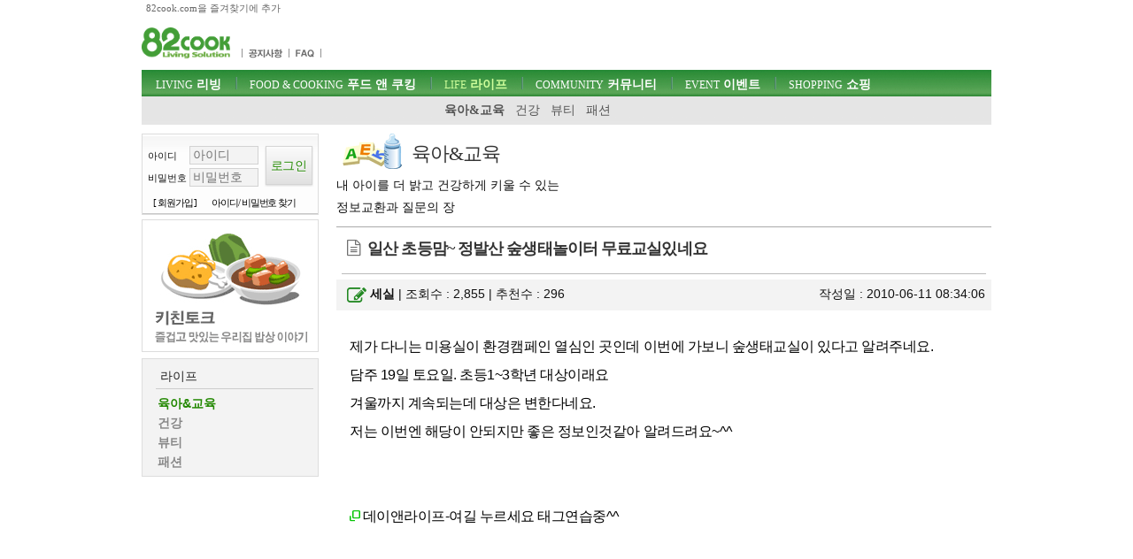

--- FILE ---
content_type: text/html; charset=utf-8
request_url: https://www.82cook.com/entiz/read.php?num=196836
body_size: 9008
content:
<!DOCTYPE html>
<html xmlns="http://www.w3.org/1999/xhtml" lang="ko">
<head>
    <META NAME="GOOGLEBOT" CONTENT="NOARCHIVE">
    <meta http-equiv="Content-Type" content="text/html; charset=UTF-8">
    <meta name="viewport" content="width=device-width, initial-scale=1">    <meta http-equiv="X-UA-Compatible" content="IE=edge">    <title>일산 초등맘~ 정발산 숲생태놀이터 무료교실있네요 ::: 82cook.com</title><meta name="keywords" content="" /><link href="/css/bbs_list.css?ver=202410093" rel="stylesheet" type="text/css" />

<link rel="alternate" type="application/rss+xml" title="일산 초등맘~ 정발산 숲생태놀이터 무료교실있네요 " href="http://www.82cook.com/entiz/rss.php?num=196836" />
<link rel="canonical" href="https://www.82cook.com/entiz/read.php?bn=11&num=196836" />    <script src="https://www.82cook.com/js/bbs.js?ver=20240809"></script>  <script>      var gn = "3";var bn = "11";var popupID = "";</script><script type="text/javascript">var articleNumber = '196836';
        var bs = {bn:11, num:196836, page:undefined, no:196837, cn:0, depth:0 };
        </script>
                <link href="https://fonts.googleapis.com/css?family=Nanum+Gothic" rel="stylesheet">
</head>
<body>
<div id="tnb">
    <div class="wrap">
        <a id="startPage">82cook.com을 즐겨찾기에 추가</a>
    </div>
</div>

<div id="header">
    <div class="wrap">
        <div id="logo">
            <h1><a href="https://www.82cook.com"><div class="spr-logo"></div></a></h1>
        </div><!-- //logo -->
        <div id="unb">
            <ul>
                <li style="display:none"><a href="/help/index.php"><div class="spr-menu1"></div></a></li>
                <li></li>
                <li><a href="/entiz/enti.php?bn=20"><div class="spr-menu2" title="공지사항"></div></a></li>
                <li><a href="/entiz/enti.php?bn=24"><div class="spr-menu3" title="FAQ"></div></a></li>
            </ul>
        </div>
        <div class="mLogin">로그인<br>열기</div>
        <div class="loginStates">
                    </div>
        <div id="skip">
            <h2>목차</h2>
            <ul>
                <li><a href="#gnb">주메뉴 바로가기</a></li>
                <li><a href="#content">컨텐츠 바로가기</a></li>
                <li><a href="#search">검색 바로가기</a></li>
                <li><a href="#">로그인 바로가기</a></li>
            </ul>
        </div><!-- //skip -->
        <div class="banner" id="tbn" style="position:absolute; top:0px;padding:0;z-index:200;height:60px;overflow:hidden;border:none;">
            <!-- 82cook_top_468x60 -->
            <script>
                var is_pc = /Android|webOS|iPhone|iPad|iPod|BlackBerry|IEMobile|Opera Mini/i.test(navigator.userAgent);
                var adop_46860_tag = "<iframe src='//compass.adop.cc/RD/c91d87ca-8e3d-4f73-96e6-52ae2c9cf0c1?type=iframe&amp;loc=&amp;size_width=468&amp;size_height=60' id='c91d87ca-8e3d-4f73-96e6-52ae2c9cf0c1' frameborder='0' marginwidth='0' marginheight='0' paddingwidth='0' paddingheight='0' scrolling='no' style='width: 468px; height: 60px;'></iframe>";
                if(!is_pc) {
                    document.write(adop_46860_tag);
                }
            </script>
        </div>
        <div id="gnb">
            <h2>주메뉴</h2>
            <ul class="menu"><li id="msele_1"><a  class="tmenu"  href="/entiz/enti.php?bn=1"><em>LIVING</em> 리빙</a><ul style="padding-left:0px;">					<li  id="msele2_1"><a href="https://www.82cook.com/entiz/enti.php?bn=1">살림돋보기</a></li>
					<li  id="msele2_2"><a href="https://www.82cook.com/entiz/enti.php?bn=2">리빙데코</a></li>
					<li  id="msele2_3"><a href="https://www.82cook.com/entiz/enti.php?bn=3">살림물음표</a></li>
					<li  id="msele2_4"><a href="https://www.82cook.com/entiz/enti.php?bn=4">살림의기초</a></li>
					<li  id="msele2_31"><a href="https://www.82cook.com/entiz/enti.php?bn=31">쇼핑정보</a></li>
</ul></li><li id="msele_2"><a  class="tmenu"  href="/entiz/enti.php?bn=6"><em>FOOD & COOKING</em> 푸드 앤 쿠킹</a><ul style="padding-left:10px;">					<li  id="msele2_6"><a href="https://www.82cook.com/entiz/enti.php?bn=6">키친토크</a></li>
					<li  id="msele2_7"><a href="https://www.82cook.com/entiz/enti.php?bn=7">뭘사다먹지?</a></li>
					<li  id="msele2_8"><a href="https://www.82cook.com/entiz/enti.php?bn=8">요리물음표</a></li>
					<li  id="msele2_9"><a href="https://www.82cook.com/entiz/enti.php?bn=9">식당에가보니</a></li>
					<li  id="msele2_10"><a href="https://www.82cook.com/entiz/enti.php?bn=10">히트레시피</a></li>
					<li  id="msele2_23"><a href="https://www.82cook.com/entiz/enti.php?bn=23">요리의기초</a></li>
</ul></li><li id="msele_3"><a  class="tmenu"  href="/entiz/enti.php?bn=11"><em>LIFE</em> 라이프</a><ul style="padding-left:10px;">					<li class="sele" id="msele2_11"><a href="https://www.82cook.com/entiz/enti.php?bn=11">육아&amp;교육</a></li>
					<li  id="msele2_12"><a href="https://www.82cook.com/entiz/enti.php?bn=12">건강</a></li>
					<li  id="msele2_13"><a href="https://www.82cook.com/entiz/enti.php?bn=13">뷰티</a></li>
					<li  id="msele2_14"><a href="https://www.82cook.com/entiz/enti.php?bn=14">패션</a></li>
</ul></li><li id="msele_4"><a  class="tmenu"  href="/entiz/enti.php?bn=15"><em>COMMUNITY</em> 커뮤니티</a><ul style="padding-left:10px;">					<li  id="msele2_15"><a href="https://www.82cook.com/entiz/enti.php?bn=15">자유게시판</a></li>
					<li  id="msele2_16"><a href="https://www.82cook.com/entiz/enti.php?bn=16">이런글 저런질문</a></li>
					<li  id="msele2_17"><a href="https://www.82cook.com/entiz/enti.php?bn=17">줌인줌아웃</a></li>
</ul></li><li id="msele_5"><a  href="/event"><em>EVENT</em> 이벤트</a><ul style="padding-left:10px;">					<li  id="msele2_32"><a href="https://www.82cook.com/entiz/enti.php?bn=32">이벤트</a></li>
</ul></li><li id="msele_6"><a  href="/shopping"><em>SHOPPING</em> 쇼핑</a><ul style="padding-left:10px;">					<li  id="msele2_33"><a href="https://www.82cook.com/entiz/enti.php?bn=33">쇼핑마당</a></li>
</ul></li>            </ul>
        </div>     </div>
</div>
<div class="wrap">
    <div id="content"><div id="column1" style="height:100%"><div id="login" class="global_box">                <form class="sublogin" action="https://www.82cook.com/entiz/doLogin.php" method="post" id="login2" name="login2" onsubmit="return loginAct(this)">
                    <input type="hidden" name="url" class="url" value="/entiz/read.php?num=196836" id="url" />
                    <fieldset style="margin-top:13px"><legend>login form</legend>
                        <div class="grp">
                            <div class="row"><label for="userid">아이디</label>
                                <input type="text" placeholder="아이디" class="userid form_text" name="userid" value="" title="아이디 입력" id="userid" />
                            </div>
                            <div class="row"><label for="passwd">비밀번호</label>
                                <input type="password" placeholder="비밀번호"  class="passwd form_text" name="passwd" value="" id="passwd" title="비밀번호 입력" />
                            </div>
                        </div>
                        <div class="submit"><input type="submit" class="btn1 login" value="로그인" /></div>
                    </fieldset>

                    <ul>
                        <li><a href="https://www.82cook.com/member/">[ 회원가입 ]</a></li>
                        <li><a href="javascript:findPass()">아이디/ 비밀번호 찾기</a></li>
                    </ul>
                </form>

                        </div>            <div class="banner">                    
                    <script type="text/javascript">
                        $(document).ready(function() {
                            $(".default .jCarouselLite").jCarouselLite({ timeout:12000, scroll:1, speed:230, auto:1 });
                        });
                    </script>                    <div id="randb"><div class="carousel default">
                            <div class="jCarouselLite">
                                <ul>
                        <li><a href="https://www.82cook.com/entiz/enti.php?bn=6" target="_blank"><img src="https://www.82cook.com//banner/data/20130725_kit.gif" alt="" /></a></li>
                        <li><a href="https://www.82cook.com/entiz/enti.php?bn=1" target="_blank"><img src="https://www.82cook.com//banner/data/20130725_sal.gif" alt="" /></a></li>
                                </ul>
                            </div>
                        </div>
                    </div>           </div>        <div id="snb" class="menuBox">
            <h2>라이프</h2>
            <ul>
                					<li class="sele" id="msele2_11"><a href="https://www.82cook.com/entiz/enti.php?bn=11">육아&amp;교육</a></li>
					<li  id="msele2_12"><a href="https://www.82cook.com/entiz/enti.php?bn=12">건강</a></li>
					<li  id="msele2_13"><a href="https://www.82cook.com/entiz/enti.php?bn=13">뷰티</a></li>
					<li  id="msele2_14"><a href="https://www.82cook.com/entiz/enti.php?bn=14">패션</a></li>

            </ul>
        </div>        <div class="banner" id="lbn2">
            <!-- 82cook_lt_200x200 -->
            <script type="text/javascript">
                var is_pc = /Android|webOS|iPhone|iPad|iPod|BlackBerry|IEMobile|Opera Mini/i.test(navigator.userAgent);
                var adop_200200_tag = "<script "+"src='https://compass.adop.cc/ST/b8f66a02-8475-446c-a818-4e347f281e71'"+"><"+"/script>";
                if(!is_pc) {
                    document.write(adop_200200_tag);
                }
            </script></div>
        <div class="banner" id="lbn3"><script src="https://compass.adop.cc/assets/js/adop/adopJ.js?v=14" ></script>
<ins class="adsbyadop" _adop_zon = "69a743d6-1891-4223-aee1-7b73c20a4d47" _adop_type = "re" style="display:inline-block;width:1px;height:1px;" _page_url=""></ins></div>    </div><div id="column2">

        <div style="padding-bottom:20px;border-bottom:1px solid #aaa;" class="bbs_list_header"><div class="btit-s11"></div><h1>육아&amp;교육</h1><h2>내 아이를 더 밝고 건강하게 키울 수 있는<br> 정보교환과 질문의 장</h2>
            <div style="width:332px;top:0px;right:0px;position:absolute;">            </div>
        </div>          <!-- s : 기사 제목 -->
        <h4 class="title bbstitle"><i class="icon-doc-text"></i><span>일산 초등맘~ 정발산 숲생태놀이터 무료교실있네요</span></h4>
            <!-- e : 기사 제목 -->

            <div id="readTool" >
                <a class="btn1" onclick="fontPlus()" title="글자크기 크게"><i class="icon-zoom-in"></i></a>
                <a class="btn1" onclick="fontMinus()" title="글자크기 작게"><i class="icon-zoom-out"></i></a>
                <a class="btn1" onclick="articlePrint()" title="본문 인쇄하기"><i class="icon-print"></i></a>
                <a class="btn1" onclick="atricleRss('196836')" title="RSS보기"><i class="icon-rss"></i></a>
            </div>

            <div id="readHead">
                <div class="readLeft">
                    <i class="icon-edit"></i><strong class="user_function user_profile"><a rel="83029">세실</a></strong>  |
                    조회수 : 2,855  |
                    추천수 : <span id="boom">296</span>
                </div>
                <div class="readRight">
                    작성일 : 2010-06-11 08:34:06                </div>
            </div>
            <div id="contNum" style="display:none">196836</div>



            <div id="chart" style="display:none;">
                <div id="chartdiv1" style="float:left;margin-right:2px;"></div>
            </div>
        <div id="articleBody"> 제가 다니는 미용실이 환경캠페인 열심인 곳인데 이번에 가보니 숲생태교실이 있다고 알려주네요.<br />
담주 19일 토요일. 초등1~3학년 대상이래요<br />
겨울까지 계속되는데 대상은 변한다네요.<br />
저는 이번엔 해당이 안되지만 좋은 정보인것같아 알려드려요~^^<br />
<br />
<br />
<a href="http://daynlife.co.kr" target="_blank">데이앤라이프-여길 누르세요 태그연습중^^</a></div>            <script src="//compass.adop.cc/serving/82cook.php?cat1=라이프&cat2=&title=%EC%9D%BC%EC%82%B0+%EC%B4%88%EB%93%B1%EB%A7%98%7E+%EC%A0%95%EB%B0%9C%EC%82%B0+%EC%88%B2%EC%83%9D%ED%83%9C%EB%86%80%EC%9D%B4%ED%84%B0+%EB%AC%B4%EB%A3%8C%EA%B5%90%EC%8B%A4%EC%9E%88%EB%84%A4%EC%9A%94&content=&kwd1=&isMobile=2&imploc=read_bottom"></script>
            <div class="read_bottom"><div class="cont"><div class="recent">                <div class="user_profiles">
                    <img onclick="gotoMyhome('83029')" src="https://www.82cook.com/images/member/no_user.gif" style="width:90px;border:1px solid #ddd; padding:4px;" /><span class="user_function"><a rel="83029">셋째 (ausgang)</a></span><br />
                    <p></p>
                </div>
                <ul class="rep">
                    <li >
				<a  href="/entiz/read.php?num=227922"><b>[요리물음표]</b> 기꼬만 간장 문의드려요.. <sup>2</sup></a>
				<em>2011-01-19</em>
			</li>
			<li >
				<a  href="/entiz/read.php?num=201629"><b>[뷰티]</b> 일산에 제가 정착한 미.. <sup>6</sup></a>
				<em>2010-06-17</em>
			</li>
			<li class="sele">
				<a class="sele" href="/entiz/read.php?num=196836"><b>[육아&교육]</b> 일산 초등맘~ 정발산 .. </a>
				<em>2010-06-11</em>
			</li>
			<li >
				<a  href="/entiz/read.php?num=193359"><b>[키친토크]</b> 칼로리 걱정없는 시원~.. <sup>38</sup></a>
				<em>2011-06-06</em>
			</li>
			                </ul>
            </div>
        <div class="read_reple"><div class="total_repleDiv"><strong class="total_reple">0</strong> 개의 댓글이 있습니다.</div><ul class="reples"></ul></div>
        <div style="clear:both;padding:10px 0;" class="loginHelpMsg">☞ 로그인 후 의견을 남기실 수 있습니다</div>
        <form id="write_comment" action="#" name="write_comment" method="post">
            <fieldset style="border:none">
                <legend>댓글입력</legend>
                <input type="hidden" name="num" id="bbsnum" value="196836" />
                <input type="hidden" name="bn"  value="11" />
                작성자 : <input type="text" name="nick"   onclick="loginNeed()" disabled="disabled" id="nick" value="" />
                <p style="margin-top:5px;"><textarea  onclick="loginNeed()" readonly="readonly"  name="form_text" rows="5" cols="50" id="comment_text" placeholder="짧은 댓글일수록 예의를 갖춰 신중하게 작성해 주시기 바랍니다."></textarea></p>
                <input type="button" class="btn1 bnt1-rounded" id="submit1" title="댓글 쓰기"  onclick="loginNeed()" disabled="disabled" value="댓글 쓰기"  />
            </fieldset>
        </form>
        </div><div class="read_bar">
                <div class="read_bar_left"></div>
                <div class="read_bar_right"><button class="btn1" type="button" id="bt_list" title="목록보기"> 목록으로</button></div></div>
                <div class="cBoth"></div>
                <div class="none" id="bbs_allow_police">N</div><div id="list_table" class="skin1"><br><div id="bbs"><div class="tblx"></div>
<table>
	<thead>
		<tr>
			<th scope="col" class="first num">번호</th>
			<th scope="col" class="title">제목</th>
			<th scope="col" class="author">작성자</th>
			<th scope="col" class="date">날짜</th>
			<th scope="col" class="a_count">조회</th>
			<th scope="col" class="last">추천</th>
		</tr>
	</thead>
	<tbody>    
		<tr>
			<td class="numbers"><a href="read.php?bn=11&num=4123976&page=1" class="photolink">5553</a></td>
			<td class="title"><a  href="read.php?bn=11&num=4123976&page=1">문화 기획 - 독서 관련</a>  <i class="icon-file-image"></i></td>
			<td class="user_function"><a rel="110604">눈팅코팅Kahuna</a></td>
			<td class="regdate numbers">2025.12.09</td>
			<td class="numbers">634</td>
			<td class="numbers">0</td>
		</tr>
		<tr>
			<td class="numbers"><a href="read.php?bn=11&num=4095355&page=1" class="photolink">5552</a></td>
			<td class="title"><a  href="read.php?bn=11&num=4095355&page=1">AI교육을 위해 과학고 신설보다 마이스터고 활용하라</a> </td>
			<td class="user_function"><a rel="117035">종달새</a></td>
			<td class="regdate numbers">2025.10.06</td>
			<td class="numbers">1,212</td>
			<td class="numbers">0</td>
		</tr>
		<tr>
			<td class="numbers"><a href="read.php?bn=11&num=4093573&page=1" class="photolink">5551</a></td>
			<td class="title"><a  href="read.php?bn=11&num=4093573&page=1">서울대 지역균형 전형에 자사고 특목 지원 금지</a> </td>
			<td class="user_function"><a rel="117035">종달새</a></td>
			<td class="regdate numbers">2025.10.02</td>
			<td class="numbers">774</td>
			<td class="numbers">0</td>
		</tr>
		<tr>
			<td class="numbers"><a href="read.php?bn=11&num=3903217&page=1" class="photolink">5550</a></td>
			<td class="title"><a  href="read.php?bn=11&num=3903217&page=1">애들 간단히 간식으로 챙겨주기 좋네요 ㅎㅎ</a> <em>1</em></td>
			<td class="user_function"><a rel="221759">나약꼬리</a></td>
			<td class="regdate numbers">2024.10.24</td>
			<td class="numbers">6,567</td>
			<td class="numbers">0</td>
		</tr>
		<tr>
			<td class="numbers"><a href="read.php?bn=11&num=3841344&page=1" class="photolink">5549</a></td>
			<td class="title"><a  href="read.php?bn=11&num=3841344&page=1">이화여대 최근 정보</a> </td>
			<td class="user_function"><a rel="211511">achieve</a></td>
			<td class="regdate numbers">2024.06.20</td>
			<td class="numbers">6,188</td>
			<td class="numbers">0</td>
		</tr>
		<tr>
			<td class="numbers"><a href="read.php?bn=11&num=3686997&page=1" class="photolink">5548</a></td>
			<td class="title"><a  href="read.php?bn=11&num=3686997&page=1">국토부에서 드디어 실행했습니다 층간소음저감매트 지원!!</a> <em>2</em></td>
			<td class="user_function"><a rel="226653">맘키매트</a></td>
			<td class="regdate numbers">2023.08.05</td>
			<td class="numbers">7,492</td>
			<td class="numbers">0</td>
		</tr>
		<tr>
			<td class="numbers"><a href="read.php?bn=11&num=3670094&page=1" class="photolink">5547</a></td>
			<td class="title"><a  href="read.php?bn=11&num=3670094&page=1">[초등학생 정보] 무료 시골 한달살기 괴산 아이유학 프로젝트 너..</a>  <i class="icon-file-image"></i><em>2</em></td>
			<td class="user_function"><a rel="234386">julyjuly89</a></td>
			<td class="regdate numbers">2023.07.03</td>
			<td class="numbers">6,218</td>
			<td class="numbers">0</td>
		</tr>
		<tr>
			<td class="numbers"><a href="read.php?bn=11&num=3658854&page=1" class="photolink">5546</a></td>
			<td class="title"><a  href="read.php?bn=11&num=3658854&page=1">사주 명리학 강의 / 십천간의 순서증명 </a> </td>
			<td class="user_function"><a rel="32502">겨울이야기</a></td>
			<td class="regdate numbers">2023.06.10</td>
			<td class="numbers">5,016</td>
			<td class="numbers">0</td>
		</tr>
		<tr>
			<td class="numbers"><a href="read.php?bn=11&num=3656288&page=1" class="photolink">5545</a></td>
			<td class="title"><a  href="read.php?bn=11&num=3656288&page=1">층간소음매트 아파트 시공후기</a>  <i class="icon-file-image"></i><em>2</em></td>
			<td class="user_function"><a rel="226653">아름다운부자</a></td>
			<td class="regdate numbers">2023.06.05</td>
			<td class="numbers">5,950</td>
			<td class="numbers">0</td>
		</tr>
		<tr>
			<td class="numbers"><a href="read.php?bn=11&num=3611367&page=1" class="photolink">5544</a></td>
			<td class="title"><a  href="read.php?bn=11&num=3611367&page=1">[영어공부] 대마초, 마리화나에 대해: 알아야 피할 수 있습니다..</a>  <i class="icon-file-image"></i></td>
			<td class="user_function"><a rel="198086">Chiro</a></td>
			<td class="regdate numbers">2023.03.06</td>
			<td class="numbers">5,139</td>
			<td class="numbers">0</td>
		</tr>
		<tr>
			<td class="numbers"><a href="read.php?bn=11&num=3599874&page=1" class="photolink">5543</a></td>
			<td class="title"><a  href="read.php?bn=11&num=3599874&page=1">[영어공부] 중요 이디엄 -관용표현-50개 모음</a>  <i class="icon-file-image"></i><em>1</em></td>
			<td class="user_function"><a rel="198086">Chiro</a></td>
			<td class="regdate numbers">2023.02.13</td>
			<td class="numbers">4,957</td>
			<td class="numbers">0</td>
		</tr>
		<tr>
			<td class="numbers"><a href="read.php?bn=11&num=3549132&page=1" class="photolink">5542</a></td>
			<td class="title"><a  href="read.php?bn=11&num=3549132&page=1">사탐 1타강사 이지영샘 jtbc 출연</a> </td>
			<td class="user_function"><a rel="220065">실버정</a></td>
			<td class="regdate numbers">2022.11.11</td>
			<td class="numbers">5,480</td>
			<td class="numbers">0</td>
		</tr>
		<tr>
			<td class="numbers"><a href="read.php?bn=11&num=3494749&page=1" class="photolink">5541</a></td>
			<td class="title"><a  href="read.php?bn=11&num=3494749&page=1">미국 초등학교 5학년의 영단어 테스트 구경하세요</a> <em>2</em></td>
			<td class="user_function"><a rel="198086">Chiro</a></td>
			<td class="regdate numbers">2022.08.04</td>
			<td class="numbers">10,019</td>
			<td class="numbers">0</td>
		</tr>
		<tr>
			<td class="numbers"><a href="read.php?bn=11&num=3486252&page=1" class="photolink">5540</a></td>
			<td class="title"><a  href="read.php?bn=11&num=3486252&page=1">????영어표현법 50 모음**틀어놓고 귀로만 공부 가능**ep..</a> <em>1</em></td>
			<td class="user_function"><a rel="198086">Chiro</a></td>
			<td class="regdate numbers">2022.07.20</td>
			<td class="numbers">7,434</td>
			<td class="numbers">0</td>
		</tr>
		<tr>
			<td class="numbers"><a href="read.php?bn=11&num=3482781&page=1" class="photolink">5539</a></td>
			<td class="title"><a  href="read.php?bn=11&num=3482781&page=1"> 『우리아이를 위한 좋은 공부습관 만들기』특별 강연 개최</a>  <i class="icon-file-image"></i></td>
			<td class="user_function"><a rel="200961">날으는비글</a></td>
			<td class="regdate numbers">2022.07.13</td>
			<td class="numbers">6,813</td>
			<td class="numbers">0</td>
		</tr>
		<tr>
			<td class="numbers"><a href="read.php?bn=11&num=3481951&page=1" class="photolink">5538</a></td>
			<td class="title"><a  href="read.php?bn=11&num=3481951&page=1">[영어속담] 미국에서 많이 쓰이는 속담 모음</a>  <i class="icon-file-image"></i></td>
			<td class="user_function"><a rel="198086">Chiro</a></td>
			<td class="regdate numbers">2022.07.12</td>
			<td class="numbers">7,942</td>
			<td class="numbers">0</td>
		</tr>
		<tr>
			<td class="numbers"><a href="read.php?bn=11&num=3474885&page=1" class="photolink">5537</a></td>
			<td class="title"><a  href="read.php?bn=11&num=3474885&page=1">미국에서 정말 많이 쓰이는 표현들-책에서는 못배우는 표현들</a>  <i class="icon-file-image"></i><em>2</em></td>
			<td class="user_function"><a rel="198086">Chiro</a></td>
			<td class="regdate numbers">2022.06.29</td>
			<td class="numbers">7,769</td>
			<td class="numbers">0</td>
		</tr>
		<tr>
			<td class="numbers"><a href="read.php?bn=11&num=3445187&page=1" class="photolink">5536</a></td>
			<td class="title"><a  href="read.php?bn=11&num=3445187&page=1">애들 보여주기 좋은 애니메이션 추천이요</a> </td>
			<td class="user_function"><a rel="221759">나약꼬리</a></td>
			<td class="regdate numbers">2022.05.06</td>
			<td class="numbers">9,543</td>
			<td class="numbers">0</td>
		</tr>
		<tr>
			<td class="numbers"><a href="read.php?bn=11&num=3440029&page=1" class="photolink">5535</a></td>
			<td class="title"><a  href="read.php?bn=11&num=3440029&page=1">『우리아이를 위한 집중의 힘』을 주제로 하는 특별 무료 강연 신..</a> </td>
			<td class="user_function"><a rel="200961">날으는비글</a></td>
			<td class="regdate numbers">2022.04.26</td>
			<td class="numbers">9,029</td>
			<td class="numbers">0</td>
		</tr>
		<tr>
			<td class="numbers"><a href="read.php?bn=11&num=3410932&page=1" class="photolink">5534</a></td>
			<td class="title"><a  href="read.php?bn=11&num=3410932&page=1">이음부모교실 오픈합니다.</a> </td>
			<td class="user_function"><a rel="45915">정영인</a></td>
			<td class="regdate numbers">2022.03.09</td>
			<td class="numbers">10,106</td>
			<td class="numbers">0</td>
		</tr>
		<tr>
			<td class="numbers"><a href="read.php?bn=11&num=3409737&page=1" class="photolink">5533</a></td>
			<td class="title"><a  href="read.php?bn=11&num=3409737&page=1">학생들이 제일 어렵다하는 소금물 농도 문제 풀어주는 유튜브 소개..</a> <em>3</em></td>
			<td class="user_function"><a rel="81773">앨리</a></td>
			<td class="regdate numbers">2022.03.07</td>
			<td class="numbers">11,487</td>
			<td class="numbers">0</td>
		</tr>
		<tr>
			<td class="numbers"><a href="read.php?bn=11&num=3269133&page=1" class="photolink">5532</a></td>
			<td class="title"><a  href="read.php?bn=11&num=3269133&page=1">서울 거주하는 양육자 대상 무료 원예치유 키트 신청하세요</a>  <i class="icon-file-image"></i></td>
			<td class="user_function"><a rel="235826">나는새댁</a></td>
			<td class="regdate numbers">2021.08.06</td>
			<td class="numbers">11,090</td>
			<td class="numbers">0</td>
		</tr>
		<tr>
			<td class="numbers"><a href="read.php?bn=11&num=3223251&page=1" class="photolink">5531</a></td>
			<td class="title"><a  href="read.php?bn=11&num=3223251&page=1">&quot;초등학생부터 시작하는 주식투자&quot; 출간되었어요..</a> <em>3</em></td>
			<td class="user_function"><a rel="101069">지은사랑</a></td>
			<td class="regdate numbers">2021.05.21</td>
			<td class="numbers">11,995</td>
			<td class="numbers">0</td>
		</tr>
		<tr>
			<td class="numbers"><a href="read.php?bn=11&num=3159341&page=1" class="photolink">5530</a></td>
			<td class="title"><a  href="read.php?bn=11&num=3159341&page=1">아이들이 좋아할 재밌고 유익한 자연과학 유튜브 있어요!</a> <em>1</em></td>
			<td class="user_function"><a rel="112622">러키</a></td>
			<td class="regdate numbers">2021.01.29</td>
			<td class="numbers">12,102</td>
			<td class="numbers">0</td>
		</tr>
		<tr>
			<td class="numbers"><a href="read.php?bn=11&num=3128825&page=1" class="photolink">5529</a></td>
			<td class="title"><a  href="read.php?bn=11&num=3128825&page=1">중학생 핸드폰 어떻게 해야할가요?</a> <em>3</em></td>
			<td class="user_function"><a rel="78143">오늘을열심히</a></td>
			<td class="regdate numbers">2020.12.12</td>
			<td class="numbers">13,771</td>
			<td class="numbers">0</td>
		</tr>	</tbody>
</table>
</div><div class="list_bottom">
	 <div class="paginator">
		<a href="/entiz/enti.php?bn=11&amp;page=1" class="selected" >1</a>
		<a href="/entiz/enti.php?bn=11&amp;page=2" >2</a>
		<a href="/entiz/enti.php?bn=11&amp;page=3" >3</a>
		<a href="/entiz/enti.php?bn=11&amp;page=4" >4</a>
		<a href="/entiz/enti.php?bn=11&amp;page=5" >5</a>
		<a href="/entiz/enti.php?bn=11&amp;page=6" >6</a>
		<a href="/entiz/enti.php?bn=11&amp;page=7" >7</a>
		<a href="/entiz/enti.php?bn=11&amp;page=8" >8</a>
		<a href="/entiz/enti.php?bn=11&amp;page=9" >9</a>
		<a href="/entiz/enti.php?bn=11&amp;page=10" >10</a>
		<a class="next" href="/entiz/enti.php?bn=11&amp;page=11">&gt;</a>
		<a class="end" href="/entiz/enti.php?bn=11&amp;page=223" title="마지막">&gt;&gt;</a>
	 </div>    </div><!-- //list_bottom -->

<div class="list_search">
    <form id="insearch" name="insearch" action="/entiz/enti.php" method="get">
        <fieldset>
            <legend>게시판 검색</legend>
            <div>
                <input type="hidden" name="bn" value="11" />
                <input type="hidden" id="searchType" name="searchType" value="search" />
                <select name="search1" id="search1" title="검색대상" class="btn1 form_select">
		<option  value="1">제목</option>
		<option  value="2">내용</option>
		<option  value="3">닉네임</option>                </select>
                <input type="text" id="searchKey" name="keys" value="" size="20"  class="form_text" placeholder="검색어를 입력하세요" />
                <input class="btn1" id="insearch_submit" type="submit" value="검색" title="검색하기" />
            </div>
        </fieldset>
    </form></div></div></div></div></div></div>﻿<div id="footer" style="clear:both">
	<div class="wrap">
	<h2><div class="spr-logo_footer"></div></h2>
	<div class="wrap">
		<div id="policy">
			<h2>정책 및 방침</h2>
			<ul>
				<li><a href="/help/index.php">회사소개</a></li>
				<li><a href="/help/raw.php">서비스 이용약관</a></li>
				<li><a href="/help/privacy.php"><strong>개인정보취급방침</strong></a></li>
				<li><a href="/help/email.php">광고문의</a></li>
                <li><a href="" onclick="forceDark();">밝은화면</a></li>
				</ul>
		</div>
		<div id="copyright">
			<p>(주)한마루 L&amp;C 대표이사 김혜경. 사업자등록번호 110-81-72019</p>
			<p>copyright &copy; 2002-2023  82cook.com. All right reserved.</p>
		</div>
	</div><!-- //wrap -->
	<div id="myid" class="none"></div>
	<div id="bn" class="none"></div>
		</div>
</div><!-- //footer -->
<div id="Layer"></div>
<!-- Google tag (gtag.js) -->
<script async src="https://www.googletagmanager.com/gtag/js?id=G-ZKT36WSJX5"></script>
<script>
    window.dataLayer = window.dataLayer || [];
    function gtag(){dataLayer.push(arguments);}
    gtag('js', new Date());

    gtag('config', 'G-ZKT36WSJX5');
</script>
</body>
</html>


--- FILE ---
content_type: text/css
request_url: https://www.82cook.com/css/bbs_list.css?ver=202410093
body_size: 33886
content:
html,body,div,span,applet,object,iframe,h1,h2,h3,h4,h5,h6,p,blockquote,pre,a,abbr,acronym,address,big,cite,code,del,dfn,em,img,ins,kbd,q,s,samp,small,strike,strong,sub,sup,tt,var,b,u,i,center,dl,dt,dd,ol,ul,li,fieldset,form,label,legend,table,caption,tbody,tfoot,thead,tr,th,td,article,aside,canvas,details,embed,figure,figcaption,footer,header,hgroup,menu,nav,output,ruby,section,summary,time,mark,audio,video{margin:0;padding:0;border:0;font:inherit;font-size:100%;vertical-align:baseline}html{line-height:1}ol,ul{list-style:none}table{border-collapse:collapse;border-spacing:0}caption,th,td{text-align:left;font-weight:normal;vertical-align:middle}q,blockquote{quotes:none}q:before,q:after,blockquote:before,blockquote:after{content:"";content:none}a img{border:none}article,aside,details,figcaption,figure,footer,header,hgroup,main,menu,nav,section,summary{display:block}a:hover{text-decoration:underline}strong{font-weight:bold}body{background:#fff;color:#111111}a{text-decoration:none;color:#111111}a:hover{color:#369;text-decoration:none}strong{font-weight:bold}.spr,.spr-2008_mainlist_deco,.spr-2008_mainlist_kit,.spr-2008_mainlist_note,.spr-2008_mainlist_sal,.spr-2011_basic01,.spr-2011_basic02,.spr-btn_close1,.spr-btn_del,.spr-btn_rere,.spr-btn_rereple1,.spr-btn_stat,.spr-btn_view1,.spr-global_box_bg,.spr-global_box_ico_dot1,.spr-global_box_ico_more,.spr-gnb_bg,.spr-gnb_bg_focus,.spr-gnb_comunity,.spr-gnb_event,.spr-gnb_forum,.spr-gnb_ico_bar1,.spr-gnb_information,.spr-gnb_news,.spr-gnb_reivew,.spr-hticn_ind,.spr-ico_customer4,.spr-ico_rank_down,.spr-ico_rank_num,.spr-ico_rank_stop,.spr-ico_rank_up,.spr-icon_comment,.spr-icon_comment_green,.spr-menu1,.spr-menu2,.spr-menu3,.spr-menu3b,.spr-menu4,.spr-menu4b,.spr-npower_ad,.spr-policy_ico_bar1,.spr-powerlink_ad,.spr-rep_del,.spr-search_bg,#search,.spr-search_btn_submit{background:url('/images/82/ps-s4a8fc7e40b.png')}.spr-2008_mainlist_deco{background-position:0 -555px;height:68px;width:60px}.spr-2008_mainlist_kit{background-position:0 -475px;height:68px;width:60px}.spr-2008_mainlist_note{background-position:-60px -475px;height:68px;width:60px}.spr-2008_mainlist_sal{background-position:-120px -475px;height:68px;width:60px}.spr-2011_basic01{background-position:0 -353px;height:26px;width:288px}.spr-2011_basic02{background-position:0 -379px;height:26px;width:288px}.spr-btn_close1{background-position:-6px -90px;height:14px;width:58px}.spr-btn_del{background-position:-21px -134px;height:12px;width:12px}.spr-btn_rere{background-position:0 -309px;height:12px;width:60px}.spr-btn_rereple1{background-position:-33px -134px;height:12px;width:12px}.spr-btn_stat{background-position:-64px -90px;height:14px;width:12px}.spr-btn_view1{background-position:-151px -90px;height:27px;width:72px}.spr-global_box_bg{background-position:-20px 0;height:90px;width:1px}.spr-global_box_ico_dot1{background-position:0 -90px;height:2px;width:2px}.spr-global_box_ico_more{background-position:-45px -134px;height:13px;width:7px}.spr-gnb_bg{background-position:-57px 0;height:88px;width:16px}.spr-gnb_bg_focus{background-position:-2px -90px;height:6px;width:1px}.spr-gnb_comunity{background-position:-138px -309px;height:15px;width:46px}.spr-gnb_event{background-position:-76px -90px;height:15px;width:36px}.spr-gnb_forum{background-position:-184px 0;height:15px;width:23px}.spr-gnb_ico_bar1{background-position:-4px -90px;height:14px;width:2px}.spr-gnb_information{background-position:-52px -134px;height:15px;width:47px}.spr-gnb_news{background-position:-73px 0;height:15px;width:58px}.spr-gnb_reivew{background-position:-131px 0;height:15px;width:53px}.spr-hticn_ind{background-position:0 -405px;height:26px;width:288px}.spr-ico_customer4{background-position:-180px -475px;height:80px;width:70px}.spr-ico_rank_down{background-position:0 -134px;height:4px;width:7px}.spr-ico_rank_num{background-position:-99px -134px;height:175px;width:15px}.spr-ico_rank_stop{background-position:-7px -134px;height:4px;width:7px}.spr-ico_rank_up{background-position:-14px -134px;height:4px;width:7px}.spr-icon_comment{background-position:0 0;height:16px;width:20px}.spr-icon_comment_green{background-position:-21px 0;height:16px;width:20px}.spr-menu1{background-position:-223px -90px;height:44px;width:55px}.spr-menu2{background-position:-199px -134px;height:44px;width:55px}.spr-menu3{background-position:-170px -431px;height:44px;width:35px}.spr-menu3b{background-position:-205px -431px;height:44px;width:35px}.spr-menu4{background-position:-184px -309px;height:44px;width:85px}.spr-menu4b{background-position:-114px -134px;height:44px;width:85px}.spr-npower_ad{background-position:-60px -309px;height:15px;width:78px}.spr-policy_ico_bar1{background-position:-3px -90px;height:10px;width:1px}.spr-powerlink_ad{background-position:-207px 0;height:15px;width:78px}.spr-rep_del{background-position:-41px 0;height:16px;width:16px}.spr-search_bg,#search{background-position:0 -431px;height:22px;width:170px}.spr-search_btn_submit{background-position:-112px -90px;height:22px;width:39px}.spr-logo{background-image:url("[data-uri]");background-repeat:no-repeat;width:125px;height:44px;background-size:100px 35px}body{font-size:14px;font-family:"AppleSDGothicNeo-Regular","AppleGothic",-apple-system,"Malgun Gothic","Dotum",sans-serif;line-height:1.3em}input,select,textarea,button{font-size:100%;font-family:"AppleSDGothicNeo-Regular","AppleGothic",-apple-system,"Malgun Gothic","돋움",Dotum,sans-serif}@font-face{font-family:'jfc';src:url("../fonts/jfc.eot?31046883");src:url("../fonts/jfc.eot?31046883#iefix") format("embedded-opentype"),url("../fonts/jfc.woff2?31046883") format("woff2"),url("../fonts/jfc.woff?31046883") format("woff"),url("../fonts/jfc.ttf?31046883") format("truetype"),url("../fonts/jfc.svg?31046883#jfc") format("svg");font-weight:normal;font-style:normal}[class^="icon-"]:before,[class*=" icon-"]:before{font-family:"jfc";font-style:normal;font-weight:normal;speak:never;display:inline-block;text-decoration:inherit;width:1em;margin-right:.2em;text-align:center;font-variant:normal;text-transform:none;line-height:1em;margin-left:.2em;-webkit-font-smoothing:antialiased;-moz-osx-font-smoothing:grayscale}.icon-list-alt:before{content:'\e800'}.icon-pencil:before{content:'\e801'}.icon-edit:before{content:'\e802'}.icon-comment:before{content:'\e803'}.icon-chat:before{content:'\e804'}.icon-cog:before{content:'\e805'}.icon-level-down:before{content:'\e806'}.icon-search:before{content:'\e807'}.icon-zoom-in:before{content:'\e808'}.icon-zoom-out:before{content:'\e809'}.icon-user:before{content:'\e80a'}.icon-print:before{content:'\e80b'}.icon-trash-empty:before{content:'\e80c'}.icon-clock:before{content:'\e80d'}.icon-tags:before{content:'\e80e'}.icon-camera-alt:before{content:'\e80f'}.icon-plus:before{content:'\e810'}.icon-book-1:before{content:'\e811'}.icon-lock:before{content:'\e812'}.icon-bell:before{content:'\e813'}.icon-clipboard:before{content:'\e814'}.icon-doc:before{content:'\e815'}.icon-note:before{content:'\e816'}.icon-popup:before{content:'\e817'}.icon-link:before{content:'\e818'}.icon-link-ext:before{content:'\f08e'}.icon-rss:before{content:'\f09e'}.icon-mail-alt:before{content:'\f0e0'}.icon-comment-empty:before{content:'\f0e5'}.icon-chat-empty:before{content:'\f0e6'}.icon-lightbulb:before{content:'\f0eb'}.icon-coffee:before{content:'\f0f4'}.icon-doc-text:before{content:'\f0f6'}.icon-plus-squared:before{content:'\f0fe'}.icon-spinner:before{content:'\f110'}.icon-unlink:before{content:'\f127'}.icon-help:before{content:'\f128'}.icon-rss-squared:before{content:'\f143'}.icon-pencil-squared:before{content:'\f14b'}.icon-link-ext-alt:before{content:'\f14c'}.icon-doc-text-inv:before{content:'\f15c'}.icon-file-image:before{content:'\f1c5'}.icon-file-archive:before{content:'\f1c6'}.icon-file-video:before{content:'\f1c8'}.icon-newspaper:before{content:'\f1ea'}.icon-trash:before{content:'\f1f8'}.icon-hashtag:before{content:'\f292'}.animate-spin{-moz-animation:spin 2s infinite linear;-o-animation:spin 2s infinite linear;-webkit-animation:spin 2s infinite linear;animation:spin 2s infinite linear;display:inline-block}@-moz-keyframes spin{0%{-moz-transform:rotate(0deg);-o-transform:rotate(0deg);-webkit-transform:rotate(0deg);transform:rotate(0deg)}100%{-moz-transform:rotate(359deg);-o-transform:rotate(359deg);-webkit-transform:rotate(359deg);transform:rotate(359deg)}}@-webkit-keyframes spin{0%{-moz-transform:rotate(0deg);-o-transform:rotate(0deg);-webkit-transform:rotate(0deg);transform:rotate(0deg)}100%{-moz-transform:rotate(359deg);-o-transform:rotate(359deg);-webkit-transform:rotate(359deg);transform:rotate(359deg)}}@-o-keyframes spin{0%{-moz-transform:rotate(0deg);-o-transform:rotate(0deg);-webkit-transform:rotate(0deg);transform:rotate(0deg)}100%{-moz-transform:rotate(359deg);-o-transform:rotate(359deg);-webkit-transform:rotate(359deg);transform:rotate(359deg)}}@-ms-keyframes spin{0%{-moz-transform:rotate(0deg);-o-transform:rotate(0deg);-webkit-transform:rotate(0deg);transform:rotate(0deg)}100%{-moz-transform:rotate(359deg);-o-transform:rotate(359deg);-webkit-transform:rotate(359deg);transform:rotate(359deg)}}@keyframes spin{0%{-moz-transform:rotate(0deg);-o-transform:rotate(0deg);-webkit-transform:rotate(0deg);transform:rotate(0deg)}100%{-moz-transform:rotate(359deg);-o-transform:rotate(359deg);-webkit-transform:rotate(359deg);transform:rotate(359deg)}}.form_radio{vertical-align:middle}.form_checkbox{vertical-align:middle}.text_left{text-align:left !important}.text_center{text-align:center !important}.text_right{text-align:right !important}.left{text-align:left !important}.center{text-align:center}.right{text-align:right !important}.tlink{color:#000;cursor:pointer}.tlink:hover{color:#f80}.cBoth{clear:both}.none{display:none}.hilite1{font-weight:bold;background-color:#ff0}body{margin-bottom:30px}.wrap{width:960px;margin:0 auto}#content{width:100%;margin-top:10px}#footer{width:960px}#header{width:960px}.mLogin{display:none}.wrap:after{clear:both;overflow:hidden;display:block;height:0;content:" "}#header{overflow:hidden;position:relative;margin:0 auto;height:125px}#sidebar{float:right;position:relative;width:176px}#footer{margin:20px auto;position:relative;height:60px;border:1px solid #ccc;background:#f6f6f6}#column1{float:left;width:200px}#column2{float:right;position:relative;width:740px}.leftbox{position:relative;border:1px solid #ddd;margin-bottom:10px;background:#f3f3f3}.leftbox h2{padding:6px;border-bottom:1px dashed #aaa}.leftbox ul{padding:6px 3px 10px 5px}.leftbox ul li{height:23px;overflow:hidden}.leftbox ul li a{display:block;width:97%;height:23px;letter-spacing:-0.03em;word-spacing:-0.05em;overflow:hidden;line-height:23px;text-overflow:ellipsis;white-space:nowrap}.leftbox2{position:relative;margin-bottom:8px;background:#fff}.leftbox2 h2{padding:6px;border-bottom:1px dashed #888;color:#333;margin-bottom:4px}.leftbox2 ul{margin:0;padding:2px;overflow:hidden}.leftbox2 ul li{height:22px;overflow:hidden;background:url(/images/layout/icon_b2.gif) 1px 8px no-repeat;padding-left:9px}.leftbox2 ul li a{font-family:gulim;font-size:12px;color:#111;height:20px;line-height:20px;overflow:hidden}#login{height:90px}#login>fieldset{position:relative;margin-top:11px}#login .grp{width:137px;float:left}#login form fieldset{margin-top:13px}#login legend{display:none}#login .row{overflow:hidden;margin-bottom:4px}#login .row *{vertical-align:middle}#login .row label{float:left;width:47px;margin-left:6px;font-family:Applegothic,"Malgun Gothic",Dotum;font-size:0.77em;padding-top:2px}#login .form_text{float:left;width:70px;height:12px;padding:3px 3px 4px;border:1px solid #d2d2d2;line-height:12px;color:#000}#login ul{overflow:hidden;width:100%;margin-top:5px;font-size:11px;font-weight:normal;font-family:AppleGothic,"Malgun Gothic",dotum;color:#000;letter-spacing:-0.1em}#login ul li{float:left;padding:0 5px 0 12px}#login ul li a{color:#000}#login .btn1{font-size:14px;letter-spacing:-0.03em}#login .submit .btn1{padding:0 4.9px}@media only screen and (max-width: 767px) and (min-width: 0) and (max-width: 600px){#login form fieldset{width:100%;margin-top:10px;display:inline-block !important;height:30px}#login .grp{width:80% !important;float:left}#login div.row{width:44% !important}#login div.row input{width:93% !important}#login ul{margin-top:0 !important}#login ul li a{font-size:small;font-family:-apple-system,"Malgun Gothic",Dotum}#login .form_text{border:1px solid #555;color:#555  !important;background:#f3f3f3;height:16px}}#login .submit .btn1{margin-left:2px}.mainLogin input.userid{width:80px;height:16px;border:1px solid #555;color:#555;background:#f3f3f3;padding:1px}.mainLogin input.passwd{width:80px;height:16px;border:1px solid #555;color:#555;background:#f3f3f3;padding:1px}.sublogin input.userid{width:80px;height:16px;border:1px solid #555;color:#555;background:#f3f3f3;padding:1px}.sublogin input.passwd{width:80px;height:16px;border:1px solid #555;color:#555;background:#f3f3f3;padding:1px}#pop_tag{height:140px;background-color:#f3f3f3}#user_review{height:278px}#new_content{height:219px}#new_content h2{overflow:hidden;position:absolute;height:0;padding:0}#new_content h3{overflow:hidden;position:absolute;height:0}.main_tab{overflow:hidden;position:relative;padding-top:6px;margin-bottom:14px}.main_tab li{float:left;position:relative;left:5px;padding-bottom:1px;margin-left:-1px;border:1px solid #c8c8c8;border-bottom:none}.main_tab li.sele{background:#fff}.main_tab li a{float:left;height:14px;padding:7px 20px 8px;cursor:pointer}#tnb{height:16px;font-family:"Apple Gothic","Malgun Gothic",dotum;font-size:11px}#tnb .wrap{position:relative}#tnb a#startPage{line-height:16px;padding-left:5px}#tnb ul{position:absolute;top:0px;right:0px}#tnb ul li{display:inline;line-height:16px;padding-left:5px}#tnb a{cursor:pointer;color:#666}#unb{position:absolute;top:20px;left:113px}#unb ul li{float:left}#logo{z-index:50;position:absolute;top:15px;left:0}#logo a{display:block;padding:0}#skip{overflow:hidden;position:absolute;height:0}.sele{font-weight:bold}#gnb{z-index:30;position:absolute;width:100%;bottom:0;left:0;background:url(/images/layout/gnb_bg.gif) repeat-x}#gnb h2{overflow:hidden;position:absolute;height:0}#gnb ul{position:relative;height:62px;border-bottom:0}#gnb ul li ul{z-index:40;display:none;position:absolute;top:30px;left:0;width:900px;height:30px;border:0;background:none}#gnb li{display:inline;float:left;position:relative;height:30px;padding:0 10px;background:url(/images/layout/gnb_ico_bar1.gif) no-repeat 0 8px;font-weight:bold}#gnb li a{float:left;height:24px;padding:2px 6px;color:#fff;line-height:28px}#gnb li em{font-weight:normal;font-family:"tahoma";font-size:12px}#gnb li ul li{overflow:hidden;height:18px;margin:6px;padding:0;font-weight:normal;line-height:18px;background:none}#gnb li ul li a:hover,#gnb li ul li a:active,#gnb li ul li a:focus{color:#555;text-decoration:underline}#gnb .spl{width:1px;height:14px;border-left:1px solid #47835f;background-color:#669f7c}#gnb li.first{background:none}#gnb li.focus a,#gnb li a:hover,#gnb li a:active,#gnb li a:focus{color:#fff}#gnb li.sele a{padding-bottom:0;color:#d0ff9c}#gnb li.focus ul,#gnb li.sele ul{display:block}#gnb li ul li a,#gnb li.focus li a,#gnb li.sele li a{float:none;display:inline;padding:0;border:none;color:#555;line-height:18px;font-family:"Apple SD Gothic Neo",'Apple SD 산돌고딕',-apple-system, AppleGothic, "Malgun Gothic", Dotum,'돋움'}#gnb li ul li.sele a{color:#555;font-weight:bold}#snb{border:1px solid #ddd;margin-top:7px;padding:5px;background:#f3f3f3;margin-bottom:7px}#snb h2{padding:5px;color:#222;background:#f3f3f3;border-bottom:1px solid #ccc;margin-bottom:5px;margin-left:10px}#snb ul li{margin-top:0px}#snb ul li.sele{background:#f3f3f3}#snb ul li a{display:block;padding:2px;color:#888;font-weight:bold;margin-left:10px}#snb ul li.sele a{color:#228800}#snb ul li a:hover{color:#228800}#search{z-index:40;position:absolute;bottom:36px;right:5px;width:182px !important}#search h2{overflow:hidden;position:absolute;height:0}#search fieldset{float:left}#search fieldset div{float:left}#search legend{display:none}#search #keyword{float:left;width:130px;height:12px;margin-right:3px;padding:5px;border:0;background:transparent;color:#555}#search .form_submit{float:left}#notice{z-index:40;overflow:hidden;position:absolute;height:23px;bottom:0;left:0}#notice h2{display:none}#notice ul.notice{line-height:14px}#notice ul.notice li{height:14px;padding:0 0 4px 25px;background:url(/images/layout/notice_ico1.gif) 10px 2px no-repeat;font-size:12px}#notice ul.notice li a{color:#333}.loginStates{z-index:40;font-size:11px;position:absolute;bottom:0px;right:5px;z-index:502;line-height:26px}.topMenu{position:absolute;top:0px;right:5px;z-index:502}.topMenu li{cursor:pointer;display:inline;background:none !important}.topMenu a{text-decoration:none}.topMenu a:hover{color:#ff0 !important}#header .banner{position:absolute;bottom:70px;right:0;border:1px solid #c8c8c8;background:#ffffff}#header .banner img{vertical-align:top}#footer h2{position:absolute;top:8px;left:8px}#policy{position:relative;margin:15px 0 15px 150px;font-size:11px}#policy h2{overflow:hidden;position:absolute;height:0}#policy ul{overflow:hidden;position:relative;width:100%}#policy li{left:-7px;float:left;position:relative;padding-left:8px;padding-right:7px;background:url(/images/layout/policy_ico_bar1.gif) no-repeat left center}#policy li a{color:#666666}#copyright{position:absolute;top:12px;right:12px;font-size:11px}.index_tag{overflow:hidden;position:relative;margin-bottom:5px;border:1px solid #ddd}.index_tag h2{padding:8px 10px 9px}.index_tag .list{clear:both}.index_tag .more{position:absolute;top:0;right:0}.index_tag .more a img{padding:10px 5px}.global_box{overflow:hidden;position:relative;margin-bottom:5px;background:url(/images/layout/global_box_bg.gif) repeat-x;border:1px solid #ddd}.global_box h2{padding:8px 20px 9px}.global_box .list{clear:both}.global_box .more{position:absolute;top:0;right:0}.global_box .more a img{padding:10px 5px}.global_banner{overflow:hidden;position:relative;margin-bottom:7px;border:1px solid #c8c8c8}.global_banner img{vertical-align:top}.global_bbs{margin-top:13px;line-height:14px}.global_bbs a{color:#666}.global_bbs a:hover{color:#000}.global_bbs li{overflow:hidden;position:relative;height:14px;margin-bottom:6px;padding:0 11px 0 18px;background:url(/images/layout/global_box_ico_dot1.gif) no-repeat 10px center}.global_web{margin-top:11px;color:#666;line-height:14px}.global_web a{color:#666}.global_web a:hover{color:#000}.global_web li{height:50px;margin:7px 9px}.global_web li .img{float:left;width:60px;height:48px;margin-right:6px;border:1px solid #d2d2d2}.global_web li .tit{overflow:hidden;position:relative;height:14px;padding-top:3px;margin-bottom:3px;font-weight:bold}.global_web li .txt{overflow:hidden;position:relative;height:28px;font-size:11px;color:#777}.global_gallery{margin:13px 7px 0;line-height:14px}.global_gallery a{color:#777}.global_gallery a:hover{color:#000}.global_gallery li{display:inline;float:left;width:102px;margin:0 4px 10px}.global_gallery .img{margin-bottom:5px;border:1px solid #d2d2d2}.global_gallery .tit{overflow:hidden;position:relative;height:14px;font-size:11px;text-align:center}.navigation{font-size:11px;text-align:right;width:100%;height:20px;float:right}.leftBox ul,.leftBox li{list-style-type:none}ul.head_menu{top:50px;left:350px;border:1px solid;position:absolute;z-index:1000;background:transparent}ul.head_menu li{display:block;float:left;width:100px;height:30px;border:1px solid;background:transparent}@media only screen and (max-width: 767px){#login .islogin{line-height:9px}}#login2 div.islogin{padding:5px 0 0 5px;line-height:12px}.subMenuBox{letter-spacing:-0.1em;width:150px;height:auto;background:url(/images/layout/sub_menu_bg.gif) repeat-y}ul.subMenu{padding:0 0 0 6px}ul.subMenu li{line-height:21px;height:22px;overflow:hidden}ul.subMenu li a{display:block;padding:0 0 0 10px}ul.subMenu li a:hover{margin-top:-22px}ul.subMenu li a.sele{margin-top:-44px}ul.sub_menu{height:20px;display:none;top:20px;left:0;position:absolute}ul.sub_menu li{height:20px;float:left}ul.sm{padding:0}ul.sm li{line-height:21px}ul.sm li a{display:block;padding:0 0 0 10px;background:url(/images/layout/list_dot.gif) no-repeat 4px 50%}ul.sm li a:hover{text-decoration:none;color:#f5550d}.subMenuTop{height:45px;padding:8px 0 0 5px;background:url(/images/layout/sub_menu_top.gif) no-repeat}.subMenuTop h2{font-weight:bold}.subMenuBtm{height:12px;background:url(/images/layout/sub_menu_btm.gif) no-repeat}.leftBanner{font-size:0;margin-top:6px}.tab_box ul.tab{width:100%;margin:5px 0 10px;float:left;background:url(/images/layout/tab_bg.gif) repeat-x}.tab_box ul.tab li{height:27px;float:left;margin-left:-1px}.tab_menu_on{font-weight:bold;color:#333;height:27px;padding-right:10px;float:left;z-index:2;background:url(/images/layout/tab_right_on.gif) no-repeat right 0}.tab_menu_on span{cursor:pointer;height:27px;padding-left:10px;line-height:29px;position:relative;float:left;background:url(/images/layout/tab_left_on.gif) no-repeat}.tab_menu{color:#a1a1a1;height:27px;padding-right:10px;float:left;z-index:1;background:url(/images/layout/tab_right.gif) no-repeat right 0}.tab_menu span{cursor:pointer;height:27px;padding-left:10px;line-height:28px;position:relative;float:left;background:url(/images/layout/tab_left.gif) no-repeat}.subCenterBox{width:500px;height:auto;margin-left:28px;float:left}div.alertMsg{padding-top:30px;padding-left:10px;color:#000}div.alertMsg strong{color:#c00}div.cafeBox{border:1px solid #ccc !important;padding:10px;margin:4px}.title2{height:41px;background:url(/images/layout/title_bg2.gif) repeat-x}.login_box{width:100%;height:auto;margin:20px auto;background:url(/images/layout/login_box_bg.gif) repeat-y;position:relative;float:left}.login_top{width:100%;height:8px;background:url(/images/layout/login_box_top.gif) no-repeat}.login_btm{width:100%;height:14px;background:url(/images/layout/login_box_btm.gif) no-repeat;float:left}.login_cont{position:relative;float:left;margin:30px 0px 30px 30px;width:300px}dl.login{width:auto;float:left;margin-right:10px}dl.login input{width:100px}dl.login dl{height:22px;line-height:20px;clear:both;width:100%}dl.login dt{width:60px;height:22px;line-height:20px;float:left}dl.login dd{height:22px;float:left}ul.login_text{margin-top:10px;padding:10px 0 0 0;border-top:1px dotted #ccc}ul.login_text li{padding:0 15px 0 10px;background:url(/images/layout/login_dot.gif) no-repeat 2px 4px;float:left}input.form_text{height:14px}fieldset.login_area{padding:30px 0 0 0}.tag_cloud{overflow:hidden;position:relative;margin:5px}.tag_cloud li{display:inline;margin-right:5px;line-height:20px;padding:0}.tag_cloud li a{display:inline;text-decoration:none}.tag_cloud li a:hover{text-decoration:underline;background:#D3E6EB}.tag_cloud li a.cloud0{font-size:12px;color:#000}.tag_cloud li a.cloud1{font-size:13px;color:#000}.tag_cloud li a.cloud2{font-size:13px;font-weight:bold;color:#000}.tag_cloud li a.cloud3{font-size:14px;font-weight:bold}.tag_cloud li a.cloud4{font-size:15px;font-weight:bold;color:#7e8cd7}.tag_cloud li a.cloud5{font-size:16px;font-weight:bold;color:#01adff}.tag_cloud li a.cloud6{font-size:16px;font-weight:bold;color:#000;background:#BCD6E0}.tag_cloud_all{overflow:hidden;position:relative;padding:3px 10px;line-height:1.6em}.tag_cloud_all a{font-size:14px;text-decoration:none;padding:1px}.tag_cloud_all a:hover{text-decoration:underline;background:#ff0}.tag_cloud_all a.cloud0{font-size:13px;color:#000}.tag_cloud_all a.cloud1{font-size:14px;color:#000}.tag_cloud_all a.cloud2{font-size:15px;font-weight:bold;color:#346ad7}.tag_cloud_all a.cloud3{font-size:16px;font-weight:bold;color:#4e6991}.tag_cloud_all a.cloud4{font-size:17px;font-weight:bold;color:#7e8cd7}.tag_cloud_all a.cloud5{font-size:18px;font-weight:bold;color:#01adff}.tag_cloud_all a.cloud6{font-size:18px;font-weight:bold;color:#000;background:#BCD6E0}.tab{position:relative;width:100%;margin:13px 0 14px}.tab ul{position:relative;top:-2px;margin-bottom:-2px;height:27px;border-bottom:2px solid #555}.tab ul li{z-index:10;position:relative;left:1px;top:2px;height:27px;float:left;margin-left:-1px}.tab ul li a{float:left;height:27px;margin-left:15px;background-image:url(/images/tab1.gif);background-repeat:no-repeat;background-position:right 0;color:#666;text-decoration:none}.tab ul li a:hover{text-decoration:none;color:#777}.tab ul li a span{float:left;overflow:hidden;position:relative;left:-15px;height:27px;padding-left:15px;line-height:28px;background-image:url(/images/tab1.gif);background-repeat:no-repeat;cursor:pointer}.tab ul li.selected{z-index:20}.tab ul li.selected a{background-position:right -27px;font-weight:bold;color:#333}.tab ul li.selected a span{background-position:0 -27px}.tab ul li.selected a:hover{color:#333}.tab .text{font-size:11px;margin:5px 0 0;color:#777}.tab .orange{color:#f5550d}.tab .blue{color:#4e80be}.btn1{-moz-box-shadow:inset 0px 1px 0px rgba(255,255,255,0.5),0px 1px 2px rgba(0,0,0,0.15);-webkit-box-shadow:inset 0px 1px 0px rgba(255,255,255,0.5),0px 1px 2px rgba(0,0,0,0.15);box-shadow:inset 0px 1px 0px rgba(255,255,255,0.5),0px 1px 2px rgba(0,0,0,0.15);background-color:#EEE;background:url('[data-uri]');background:-webkit-gradient(linear, 50% 0%, 50% 100%, color-stop(0%, #fbfbfb),color-stop(100%, #e1e1e1));background:-moz-linear-gradient(top, #fbfbfb,#e1e1e1);background:-webkit-linear-gradient(top, #fbfbfb,#e1e1e1);background:linear-gradient(to bottom, #fbfbfb,#e1e1e1);display:inline-block;vertical-align:middle;*vertical-align:auto;*zoom:1;*display:inline;border:1px solid #d5d5d5;height:22px;line-height:20px;padding:0px 17.6px;font-weight:300;font-size:12px;font-family:"Helvetica Neue Light","Helvetica Neue","Helvetica","Arial","Lucida Grande",sans-serif;color:#666;text-shadow:0 1px 1px #fff;margin:0;text-decoration:none;text-align:center}.btn1:hover,.btn1:focus,.btn1:active,.btn1.is-active,.btn1.active{text-decoration:none}.btn1:hover,.btn1:focus{color:#666;background-color:#EEE;background:url('[data-uri]');background:-webkit-gradient(linear, 50% 0%, 50% 100%, color-stop(0%, #ffffff),color-stop(100%, #dcdcdc));background:-moz-linear-gradient(top, #ffffff,#dcdcdc);background:-webkit-linear-gradient(top, #ffffff,#dcdcdc);background:linear-gradient(to bottom, #ffffff,#dcdcdc)}.btn1:active,.btn1.is-active,.btn1.active{-moz-box-shadow:inset 0px 1px 3px rgba(0,0,0,0.3),0px 1px 0px #fff;-webkit-box-shadow:inset 0px 1px 3px rgba(0,0,0,0.3),0px 1px 0px #fff;box-shadow:inset 0px 1px 3px rgba(0,0,0,0.3),0px 1px 0px #fff;text-shadow:0px 1px 0px rgba(255,255,255,0.4);background:#eee;color:#bbb}.btn1:focus{outline:none}input.btn1,button.btn1{height:24px;cursor:pointer;-webkit-appearance:none}.btn1-block{display:block}.btn1.disabled,.btn1.disabled:hover,.btn1.disabled:focus,.btn1.disabled:active,input.btn1:disabled,button.btn1:disabled{-moz-box-shadow:0px 1px 2px rgba(0,0,0,0.1);-webkit-box-shadow:0px 1px 2px rgba(0,0,0,0.1);box-shadow:0px 1px 2px rgba(0,0,0,0.1);filter:progid:DXImageTransform.Microsoft.Alpha(Opacity=80);opacity:.8;background:#EEE;border:1px solid #DDD;text-shadow:0 1px 1px #fff;color:#CCC;cursor:default;-webkit-appearance:none}.btn1-wrap{background:url('[data-uri]');background:-webkit-gradient(linear, 50% 0%, 50% 100%, color-stop(0%, #e3e3e3),color-stop(100%, #f2f2f2));background:-moz-linear-gradient(top, #e3e3e3,#f2f2f2);background:-webkit-linear-gradient(top, #e3e3e3,#f2f2f2);background:linear-gradient(to bottom, #e3e3e3,#f2f2f2);-moz-border-radius:200px;-webkit-border-radius:200px;border-radius:200px;-moz-box-shadow:inset 0px 1px 3px rgba(0,0,0,0.04);-webkit-box-shadow:inset 0px 1px 3px rgba(0,0,0,0.04);box-shadow:inset 0px 1px 3px rgba(0,0,0,0.04);padding:10px;display:inline-block}.btn1-flat{-moz-box-shadow:none;-webkit-box-shadow:none;box-shadow:none;-moz-transition-property:background;-o-transition-property:background;-webkit-transition-property:background;transition-property:background;-moz-transition-duration:0.3s;-o-transition-duration:0.3s;-webkit-transition-duration:0.3s;transition-duration:0.3s;background:#EEE;border:none;text-shadow:none}.btn1-flat:hover,.btn1-flat:focus{background:#fbfbfb}.btn1-flat:active,.btn1-flat.is-active,.btn1-flat.active{-moz-transition-duration:0s;-o-transition-duration:0s;-webkit-transition-duration:0s;transition-duration:0s;background:#eee;color:#bbb}.btn1-flat.disabled{-moz-box-shadow:none;-webkit-box-shadow:none;box-shadow:none;-webkit-appearance:none}.btn1-border{-moz-box-shadow:none;-webkit-box-shadow:none;box-shadow:none;-moz-transition-property:all;-o-transition-property:all;-webkit-transition-property:all;transition-property:all;-moz-transition-duration:0.3s;-o-transition-duration:0.3s;-webkit-transition-duration:0.3s;transition-duration:0.3s;color:#666;border:2px solid #666;background:none;text-shadow:none}.btn1-border:hover,.btn1-border:focus{background:none;color:gray;border:2px solid gray}.btn1-border:active,.btn1-border.is-active,.btn1-border.active{-moz-transition-duration:0s;-o-transition-duration:0s;-webkit-transition-duration:0s;transition-duration:0s;background:none;color:#4d4d4d;border:2px solid #4d4d4d}.btn1-border.disabled{-moz-box-shadow:none;-webkit-box-shadow:none;box-shadow:none;-webkit-appearance:none}.btn1-rounded{-moz-border-radius:3px;-webkit-border-radius:3px;border-radius:3px}.btn1-pill{-moz-border-radius:50px;-webkit-border-radius:50px;border-radius:50px}.btn1-primary{background:url('[data-uri]');background:-webkit-gradient(linear, 50% 0%, 50% 100%, color-stop(0%, #00b5e5),color-stop(100%, #008db2));background:-moz-linear-gradient(top, #00b5e5,#008db2);background:-webkit-linear-gradient(top, #00b5e5,#008db2);background:linear-gradient(to bottom, #00b5e5,#008db2);background-color:#00A1CB;border-color:#007998;color:#fff;text-shadow:0 -1px 1px rgba(0,40,50,0.35)}.btn1-primary:hover,.btn1-primary:focus{background-color:#00A1CB;color:#fff;background:url('[data-uri]');background:-webkit-gradient(linear, 50% 0%, 50% 100%, color-stop(0%, #00c9fe),color-stop(100%, #008db2));background:-moz-linear-gradient(top, #00c9fe,#008db2);background:-webkit-linear-gradient(top, #00c9fe,#008db2);background:linear-gradient(to bottom, #00c9fe,#008db2)}.btn1-primary:active,.btn1-primary.is-active,.btn1-primary.active{background:#1495b7;color:#005065}.btn1-flat-primary{-moz-box-shadow:none;-webkit-box-shadow:none;box-shadow:none;-moz-transition-property:background;-o-transition-property:background;-webkit-transition-property:background;transition-property:background;-moz-transition-duration:0.3s;-o-transition-duration:0.3s;-webkit-transition-duration:0.3s;transition-duration:0.3s;background:#00A1CB;color:#fff;text-shadow:none;border:none}.btn1-flat-primary:hover,.btn1-flat-primary:focus{color:#fff;background:#00b5e5}.btn1-flat-primary:active,.btn1-flat-primary.is-active,.btn1-flat-primary.active{-moz-transition-duration:0s;-o-transition-duration:0s;-webkit-transition-duration:0s;transition-duration:0s;background:#1495b7;color:#00647f}.btn1-flat-primary.disabled{-moz-box-shadow:none;-webkit-box-shadow:none;box-shadow:none;-webkit-appearance:none}.btn1-action{background:url('[data-uri]');background:-webkit-gradient(linear, 50% 0%, 50% 100%, color-stop(0%, #8fcf00),color-stop(100%, #6b9c00));background:-moz-linear-gradient(top, #8fcf00,#6b9c00);background:-webkit-linear-gradient(top, #8fcf00,#6b9c00);background:linear-gradient(to bottom, #8fcf00,#6b9c00);background-color:#7db500;border-color:#5a8200;color:#fff;text-shadow:0 -1px 1px rgba(19,28,0,0.35)}.btn1-action:hover,.btn1-action:focus{background-color:#7db500;color:#fff;background:url('[data-uri]');background:-webkit-gradient(linear, 50% 0%, 50% 100%, color-stop(0%, #a0e800),color-stop(100%, #6b9c00));background:-moz-linear-gradient(top, #a0e800,#6b9c00);background:-webkit-linear-gradient(top, #a0e800,#6b9c00);background:linear-gradient(to bottom, #a0e800,#6b9c00)}.btn1-action:active,.btn1-action.is-active,.btn1-action.active{background:#76a312;color:#374f00}.btn1-flat-action{-moz-box-shadow:none;-webkit-box-shadow:none;box-shadow:none;-moz-transition-property:background;-o-transition-property:background;-webkit-transition-property:background;transition-property:background;-moz-transition-duration:0.3s;-o-transition-duration:0.3s;-webkit-transition-duration:0.3s;transition-duration:0.3s;background:#7db500;color:#fff;text-shadow:none;border:none}.btn1-flat-action:hover,.btn1-flat-action:focus{color:#fff;background:#8fcf00}.btn1-flat-action:active,.btn1-flat-action.is-active,.btn1-flat-action.active{-moz-transition-duration:0s;-o-transition-duration:0s;-webkit-transition-duration:0s;transition-duration:0s;background:#76a312;color:#486900}.btn1-flat-action.disabled{-moz-box-shadow:none;-webkit-box-shadow:none;box-shadow:none;-webkit-appearance:none}.btn1-highlight{background:url('[data-uri]');background:-webkit-gradient(linear, 50% 0%, 50% 100%, color-stop(0%, #fa9915),color-stop(100%, #d87e04));background:-moz-linear-gradient(top, #fa9915,#d87e04);background:-webkit-linear-gradient(top, #fa9915,#d87e04);background:linear-gradient(to bottom, #fa9915,#d87e04);background-color:#F18D05;border-color:#bf7004;color:#fff;text-shadow:0 -1px 1px rgba(91,53,2,0.35)}.btn1-highlight:hover,.btn1-highlight:focus{background-color:#F18D05;color:#fff;background:url('[data-uri]');background:-webkit-gradient(linear, 50% 0%, 50% 100%, color-stop(0%, #fba42e),color-stop(100%, #d87e04));background:-moz-linear-gradient(top, #fba42e,#d87e04);background:-webkit-linear-gradient(top, #fba42e,#d87e04);background:linear-gradient(to bottom, #fba42e,#d87e04)}.btn1-highlight:active,.btn1-highlight.is-active,.btn1-highlight.active{background:#d8891e;color:#8d5303}.btn1-flat-highlight{-moz-box-shadow:none;-webkit-box-shadow:none;box-shadow:none;-moz-transition-property:background;-o-transition-property:background;-webkit-transition-property:background;transition-property:background;-moz-transition-duration:0.3s;-o-transition-duration:0.3s;-webkit-transition-duration:0.3s;transition-duration:0.3s;background:#F18D05;color:#fff;text-shadow:none;border:none}.btn1-flat-highlight:hover,.btn1-flat-highlight:focus{color:#fff;background:#fa9915}.btn1-flat-highlight:active,.btn1-flat-highlight.is-active,.btn1-flat-highlight.active{-moz-transition-duration:0s;-o-transition-duration:0s;-webkit-transition-duration:0s;transition-duration:0s;background:#d8891e;color:#a66103}.btn1-flat-highlight.disabled{-moz-box-shadow:none;-webkit-box-shadow:none;box-shadow:none;-webkit-appearance:none}.btn1-caution{background:url('[data-uri]');background:-webkit-gradient(linear, 50% 0%, 50% 100%, color-stop(0%, #e8543f),color-stop(100%, #d9331a));background:-moz-linear-gradient(top, #e8543f,#d9331a);background:-webkit-linear-gradient(top, #e8543f,#d9331a);background:linear-gradient(to bottom, #e8543f,#d9331a);background-color:#E54028;border-color:#c22d18;color:#fff;text-shadow:0 -1px 1px rgba(103,24,13,0.35)}.btn1-caution:hover,.btn1-caution:focus{background-color:#E54028;color:#fff;background:url('[data-uri]');background:-webkit-gradient(linear, 50% 0%, 50% 100%, color-stop(0%, #eb6855),color-stop(100%, #d9331a));background:-moz-linear-gradient(top, #eb6855,#d9331a);background:-webkit-linear-gradient(top, #eb6855,#d9331a);background:linear-gradient(to bottom, #eb6855,#d9331a)}.btn1-caution:active,.btn1-caution.is-active,.btn1-caution.active{background:#cd5240;color:#952312}.btn1-flat-caution{-moz-box-shadow:none;-webkit-box-shadow:none;box-shadow:none;-moz-transition-property:background;-o-transition-property:background;-webkit-transition-property:background;transition-property:background;-moz-transition-duration:0.3s;-o-transition-duration:0.3s;-webkit-transition-duration:0.3s;transition-duration:0.3s;background:#E54028;color:#fff;text-shadow:none;border:none}.btn1-flat-caution:hover,.btn1-flat-caution:focus{color:#fff;background:#e8543f}.btn1-flat-caution:active,.btn1-flat-caution.is-active,.btn1-flat-caution.active{-moz-transition-duration:0s;-o-transition-duration:0s;-webkit-transition-duration:0s;transition-duration:0s;background:#cd5240;color:#ac2815}.btn1-flat-caution.disabled{-moz-box-shadow:none;-webkit-box-shadow:none;box-shadow:none;-webkit-appearance:none}.btn1-royal{background:url('[data-uri]');background:-webkit-gradient(linear, 50% 0%, 50% 100%, color-stop(0%, #99389f),color-stop(100%, #752a79));background:-moz-linear-gradient(top, #99389f,#752a79);background:-webkit-linear-gradient(top, #99389f,#752a79);background:linear-gradient(to bottom, #99389f,#752a79);background-color:#87318C;border-color:#632466;color:#fff;text-shadow:0 -1px 1px rgba(26,9,27,0.35)}.btn1-royal:hover,.btn1-royal:focus{background-color:#87318C;color:#fff;background:url('[data-uri]');background:-webkit-gradient(linear, 50% 0%, 50% 100%, color-stop(0%, #ab3eb2),color-stop(100%, #752a79));background:-moz-linear-gradient(top, #ab3eb2,#752a79);background:-webkit-linear-gradient(top, #ab3eb2,#752a79);background:linear-gradient(to bottom, #ab3eb2,#752a79)}.btn1-royal:active,.btn1-royal.is-active,.btn1-royal.active{background:#764479;color:#3e1740}.btn1-flat-royal{-moz-box-shadow:none;-webkit-box-shadow:none;box-shadow:none;-moz-transition-property:background;-o-transition-property:background;-webkit-transition-property:background;transition-property:background;-moz-transition-duration:0.3s;-o-transition-duration:0.3s;-webkit-transition-duration:0.3s;transition-duration:0.3s;background:#87318C;color:#fff;text-shadow:none;border:none}.btn1-flat-royal:hover,.btn1-flat-royal:focus{color:#fff;background:#99389f}.btn1-flat-royal:active,.btn1-flat-royal.is-active,.btn1-flat-royal.active{-moz-transition-duration:0s;-o-transition-duration:0s;-webkit-transition-duration:0s;transition-duration:0s;background:#764479;color:#501d53}.btn1-flat-royal.disabled{-moz-box-shadow:none;-webkit-box-shadow:none;box-shadow:none;-webkit-appearance:none}.btn1-group{position:relative;display:inline-block}.btn1-group .btn1{float:left}.btn1-group .btn1:focus,.btn1-group .btn1:hover,.btn1-group .btn1.active{z-index:5}.btn1-group .btn1:active,.btn1-group .btn1.active{background:#dcdcdc}.btn1-group .btn1:not(:first-child):not(:last-child){border-radius:0}.btn1-group .btn1:first-child{border-top-right-radius:0;border-bottom-right-radius:0}.btn1-group .btn1:last-child{border-top-left-radius:0;border-bottom-left-radius:0}.btn1-group .btn1+.btn1{margin-left:-1px}.btn1-large{font-size:14px;height:26.4px;line-height:26.4px;padding:0px 21.12px}input.btn1-large,button.btn1-large{height:28.4px}.btn1-small{font-size:10px;height:17.6px;line-height:16.5px;padding:0px 14.08px}input.btn1-small,button.btn1-small{height:19.6px}.btn1-tiny{font-size:8px;height:15.4px;line-height:15.4px;padding:0px 13.2px}input.btn1-tiny,button.btn1-tiny{height:17.4px}.btn1-dropdown{position:relative;overflow:visible;display:inline-block}.btn1-dropdown .button .icon-caret-down{font-size:90%;margin:0px 0px 0px 3px;vertical-align:middle}.btn1-dropdown ul.btn1-dropdown-menu-below{top:115%}.btn1-dropdown ul.btn1-dropdown-menu-above{bottom:115%;top:auto}.btn1-dropdown ul{-moz-box-shadow:0px 3px 6px rgba(0,0,0,0.6);-webkit-box-shadow:0px 3px 6px rgba(0,0,0,0.6);box-shadow:0px 3px 6px rgba(0,0,0,0.6);-moz-border-radius:3px;-webkit-border-radius:3px;border-radius:3px;display:none;position:absolute;background:#fcfcfc;top:-2px;left:-2px;z-index:1000;padding:0px;margin:0px;list-style-type:none;min-width:102%}.btn1-dropdown ul li{padding:0px;margin:0px;display:block}.btn1-dropdown ul li:first-child a{-moz-border-radius-topleft:3px;-webkit-border-top-left-radius:3px;border-top-left-radius:3px;-moz-border-radius-topright:3px;-webkit-border-top-right-radius:3px;border-top-right-radius:3px}.btn1-dropdown ul li:last-child a{-moz-border-radius-bottomleft:3px;-webkit-border-bottom-left-radius:3px;border-bottom-left-radius:3px;-moz-border-radius-bottomright:3px;-webkit-border-bottom-right-radius:3px;border-bottom-right-radius:3px}.btn1-dropdown ul .btn1-dropdown-divider{-moz-box-shadow:inset 0px 1px 0px #FFF;-webkit-box-shadow:inset 0px 1px 0px #FFF;box-shadow:inset 0px 1px 0px #FFF;border-top:1px solid #e4e4e4}.btn1-dropdown ul a{display:block;padding:0px 20px;text-decoration:none;font-size:8px;color:#333;line-height:30px;white-space:nowrap}.btn1-dropdown ul a:hover,.btn1-dropdown ul a:focus{background-color:#3c6ab9;color:#FFF}.btn1{cursor:pointer;padding:0px 8.25px;color:#111}input.btn1,button.btn1{height:34px;font-size:14px}.btn1.login{color:#228800;height:44px}* html a.btn1 input{line-height:23px}.skin1 .btn2{display:inline-block;height:20px;margin-left:2px;background:url(/images/bbs/btn_skin1_2.gif) no-repeat right top;text-decoration:none}.skin1 .btn2 span,.skin1 .btn2 button,.skin1 .btn2 input{display:inline-block;height:20px;position:relative;left:-2px;margin:0;padding:0 0 0 2px;border:0;background:url(/images/bbs/btn_skin1_2.gif) no-repeat;color:#fff;line-height:20px;cursor:pointer}* html .skin1 .btn2 input{line-height:20px}.btn3{display:inline-block;position:relative;font-size:12px;font-weight:bold;height:22px;margin-left:3px;background:url(/images/btn3.gif) no-repeat right top;text-decoration:none;color:#fff}.btn3:hover{text-decoration:none;color:#333}.btn3 span,.btn3 button,.btn3 input{display:inline-block;overflow:hidden;height:22px;position:relative;left:-3px;margin:0;border:0;background:url(/images/btn3.gif) no-repeat;line-height:22px !important;line-height:23px;cursor:pointer;color:#fff}.btn3 span{padding:0 3px 0 6px}.btn3 button{padding:0 0 0 3px}.btn3 input{padding-left:3px}.form_radio{vertical-align:middle}.form_checkbox{vertical-align:middle}.text_left{text-align:left !important}.text_center{text-align:center !important}.text_right{text-align:right !important}.deps{background:url(/images/icon/re.gif) no-repeat}.dep1{padding-left:15px;background-position:0px}.dep2{padding-left:30px;background-position:15px}.dep3{padding-left:45px;background-position:30px}.dep4{padding-left:60px;background-position:45px}.dep5{padding-left:75px;background-position:60px}.user_function{cursor:pointer}#pointInfo{position:absolute;width:200px;top:0px;right:0px}#pointInfo th,#pointInfo td{font-size:12px}#Layer{position:absolute;z-Index:100;display:none;color:#555}#Layer a{color:#555}#Layer.user{background:#f3f3f3 url(/images/layout/Lay_bottom.gif) bottom no-repeat;width:125px}#Layer.user ul{list-style-type:none;width:125px;background:url(/images/layout/Lay_bg_top.gif) no-repeat;padding-top:8px;padding-bottom:23px}#Layer.user li{padding:5px;cursor:pointer;background:url(/images/layout/Lay_bg.gif);line-height:1.4em}#Layer.user li a{padding-left:30px;background:url(/images/icon/icons.gif) no-repeat}#Layer.user li a.searchs{background-position:10px -29px}#Layer.user li a.guestbook{background-position:10px -43px}#Layer.user li a.memo{background-position:10px -57px}#Layer.user li a.profile{background-position:10px 0px}#Layer.login{width:405px;height:177px;background:url(/images/bg/box.gif) no-repeat}#Layer.login #loginBox{padding:10px 30px;position:relative}#Layer.login img{position:absolute;top:-25px}#Layer.login fieldset.login_area{padding-top:10px}#Layer.login img.pright{left:340px}#Layer.login img.pleft{left:10px}#Layer.login img.close{z-index:100;cursor:pointer;background:#fff;border:1px solid #aaa;padding:2px;position:absolute;right:15px;top:5px}#Layer.login img.close:hover{background:#f3f3f3}#Layer.login p div{position:absolute;top:25px;right:50px}#Layer.login .msg{display:none}#Layer.login #loginBox dl{padding:3px}#Layer.login #loginBox dt{clear:left;float:left;width:80px;padding:2px}#Layer.login #loginBox dd{float:left;width:200px;padding:2px}#Layer.login ul.login_text{clear:left;padding:10px;border:none}#Layer.login ul.login_text li{display:inline}#Layer.login ul.login_text a{color:#787878;text-decoration:none;border:1px solid #ddd;padding:3px;background:#fff}#Layer.login ul.login_text a:hover{background:#aaa;color:#fff}.tab{position:relative;width:100%;top:-2px;margin-bottom:20px;height:27px;border-bottom:2px solid #555}.tab li{z-index:10;position:relative;left:1px;top:2px;height:27px;float:left;margin-left:-1px}.tab li a{float:left;height:27px;margin-left:15px;background-image:url(/images/layout/tab_bg.gif);background-repeat:no-repeat;background-position:right 0;color:#a1a1a1;text-decoration:none}.tab li a:hover{text-decoration:none;color:#a1a1a1}.tab li a span{float:left;overflow:hidden;position:relative;left:-15px;height:27px;padding-left:15px;line-height:28px;background-image:url(/images/layout/tab_bg.gif);background-repeat:no-repeat;cursor:pointer}.tab li.sele{z-index:20}.tab li.sele a{background-position:right -27px;font-weight:bold;color:#555}.tab li.sele a span{background-position:0 -27px}.tab li.sele a:hover{color:#555}.bbs_list_header{position:relative;height:85px;line-height:1.4em}.bbs_list_header strong{font-family:"Malgun Gothic",'맑은 고딕', dotum;font-size:20px;line-height:1.5em}div.raw{border:1px solid #ddd;padding:20px;line-height:1.5em}div.raw ol{padding:8px;margin-left:30px}div.raw ol li{list-style-type:decimal}div.raw h3{font-family:"Malgun Gothic",Dotum;font-size:14px;letter-spacing:-0.1em;color:#000;padding:5px 0;margin:10px 0;border-bottom:1px solid #aaa}div.raw h4{margin-top:10px;padding-left:10px;font-weight:bold}div.raw p{padding:10px}#googleAD{border-bottom:1px solid #eee;padding-bottom:10px}#googleAD .g_adsense_box{background:#fff;padding:2px;height:20px}#googleAD .g_title_row{background:#fff}#googleAD .g_title_ad{padding:10px;text-align:right}#googleAD .g_afc_sep{width:720px;height:16px;border:40px;line-height:20px;padding:2px}#googleAD .g_afc_title{font-weight:bold;color:#000;font-size:12px}#googleAD .g_afc_url{color:#06f;font-size:10px;font-family:tahoma}#googleAD .g_afc_desc{color:#333;font-size:12px;font-family:굴림}.eng{font-family:tahoma;font-size:11px;color:#fff}.powerAD{clear:both;position:relative;border:1px solid #cfdcd8;height:100px;margin:10px 0}.powerAD ul{clear:both}.powerAD li{float:left;width:33%}.powerAD li div{padding:3px 10px 10px 10px}.powerAD li div a.vTitle{font-weight:bold;color:#2c52a0;line-height:2em;border-bottom:1px solid #369}.powerAD li div a.vUrl{font-family:tahoma;font-size:11px;color:#399;text-decoration:none}.powerAD li div p{font-family:dotum;font-size:11px;color:#666;line-height:1.2em}.powerAD a.powerlink_mark{position:absolute;right:5px;bottom:5px}.powerAD a.powerlink_mark img{height:13px}.powerAD .pw{width:98%;height:16px;clear:both;display:block;margin:5px 10px 0 10px}.powerAD .pw .plc{float:left}.powerAD .pw .plj{float:right;text-decoration:underline}.eventPage h2{margin:10px 0}.eventPage div{margin:10px 0}.eventPage div p{margin:10px 0}.eventPage li{float:left;width:50%}#conbanner{background:#f0e3ef;border:1px solid #edd8ed;padding:8px;margin:8px 0}#conbanner li{height:22px;line-height:22px;overflow:hidden}#conbanner li a{display:block;width:170px;color:#333;text-overflow:ellipsis;white-space:nowrap;height:23px;overflow:hidden}#conbanner li a:hover{color:#bb4ab6}#randb{overflow:hidden;width:200px;height:150px}#randb ul li{float:left;width:200px;height:150px}#randb ul li img{vertical-align:middle;display:block}div .paginator{margin:0 auto;text-align:center;font-weight:bold;font-size:11px;line-height:33px}div .paginator a{top:4px;padding:5px 9px 3px;border:1px solid #dcdcdc;margin:0px;color:#aaa;text-decoration:none;font-size:16px}@media only screen and (max-width: 767px){div .paginator a{margin:0 2px;font-size:1.2em;display:inline-block;width:19px;text-align:center;overflow-x:hidden}}div .paginator a.other{font-weight:100}div .paginator a:hover,div .paginator a:focus,div .paginator a:active{padding:5px 9px 3px;border:2px solid #8e8e8e;color:#333;text-decoration:none}div .paginator .selected{background:#d7e7d3;border:1px solid #8e8e8e;color:#333;font-weight:bold}div.list_search{width:100%;margin-top:10px}@media only screen and (max-width: 767px){div.list_search{height:80px;margin-top:20px}}div.list_search fieldset legend{position:absolute;width:0;height:0;font-size:0;line-height:0;visibility:hidden;overflow:hidden}div.list_search fieldset div{text-align:center;width:100%}div.list_search fieldset div .form_text{width:140px;height:24px;padding:4px 5px;margin:0;border:1px solid #c4c4c4;color:#333;line-height:12px}div.list_search fieldset div .form_select{padding:3px;width:80px}div.list_search fieldset div *{vertical-align:middle}#search1{height:34px}div.list_bottom{margin-top:10px}div.list_bottom .list_btn{float:left}div.list_bottom .list_btn.plus{float:right}#bbslist2 a.sele{font-weight:bold}@media print{#skip,#header,#readTool,#bbs_history,#bbs_best,#view_comment_title,#comment,#bbslist2,#write_comment,#writerIP,.leftBox,.read_bar,.rtitle,.btitle,.noborder,#footer{display:none !important}h3.rightH3{border-bottom:1px solid #aaa}}.most li{padding:4px;height:20px !important}.mostBtn span{display:none}h2.mostBtn{font-family:-apple-system, "Apple SD Gothic Neo", AppleGothic, Dotum, 돋움, serif;font-size:0.92em}h2.mostBtn .mbtn{padding:0 4px;border-color:#9e9e9e;width:21px}h2.mostBtn .mbtn.action{border-color:#000}h2.mostBtn>i{color:red}div.mce-edit-area{height:600px}.adinfo{border-bottom:#dedede 6px solid;border-left:#dedede 6px solid;padding-bottom:20px;background-color:#fcfcfc;padding-left:20px;padding-right:20px;border-top:#dedede 6px solid;border-right:#dedede 6px solid;padding-top:20px}.adinfo_t{font-size:12pt;font-weight:bold;padding-bottom:0px;padding-left:15px;padding-right:0px;padding-top:10px}@media only screen and (max-width: 767px) and (min-width: 0){h2.mostBtn{font-size:13px !important;padding-right:10px;line-height:1em !important;border:none;background:#ddd;border-radius:10px;margin:2px;text-align:right;font-family:"AppleSDGothicNeo-Regular","AppleGothic",-apple-system,"Malgun Gothic","Dotum",sans-serif}h2.mostBtn span{display:block;float:left;font-size:16px}h2.mostBtn img{display:none}div.Best{background:#ccc;border-radius:14px;margin:10px;padding:2px}div.Best li{display:block;width:100%;overflow:hidden;height:40px !important;padding:0;border-top:1px solid #ddd}div.Best li:first-child{border-top:none}div.Best li a{line-height:40px;height:40px;font-size:14px}.bbs_list_header{display:none;padding:10px}.bbs_list_footer{display:none}#bbs thead{display:none}#bbs th{display:none}#bbs tr{height:2em;background:none}#bbs tr.noticeList{background:none}#bbs td{display:none}#bbs td.title{display:table-cell;width:100%;border-bottom:1px solid #ddd;overflow:hidden;padding:0;position:relative;height:40px}#bbs td.title a{display:block;width:80%;height:40px;line-height:40px;padding:0 10px;overflow:hidden;z-index:0;color:#333}#bbs td.title em{font-family:arial;position:absolute;display:block;background:#bbb;color:#000;padding:4px;width:20px;height:14px;line-height:14px;right:10px;top:9px;-webkit-border-radius:14px;text-align:center;z-index:1}#bbs td.title em.best{background:#777;color:#fff}#bbs td.title img{display:none}#bbs tr.noticeList td.title{background:#eee}input.btn1,button.btn1{font-size:16px}}.spr-logo_footer{background:url("[data-uri]");height:88px;width:251px;transform:scale(0.4) translate(-70%, -70%)}.skin1{margin-top:10px;color:#000}.skin1 a{color:#111}.skin1 .list_top{overflow:hidden;width:100%;position:relative;margin-bottom:-20px}.skin1 .list_btn{position:absolute;right:0px}@media only screen and (max-width: 767px){.skin1 .list_btn{right:5%}}.skin1 .list_btn .btn1{height:34px;font-size:16px;vertical-align:middle;float:right}.skin1 .tblx{-moz-box-shadow:inset 0px 2px 0px rgba(255,255,255,0.5),0px 1px 2px rgba(0,0,0,0.15);-webkit-box-shadow:inset 0px 2px 0px rgba(255,255,255,0.5),0px 1px 2px rgba(0,0,0,0.15);box-shadow:inset 0px 2px 0px rgba(255,255,255,0.5),0px 1px 2px rgba(0,0,0,0.15);background-image:url('[data-uri]');background-size:100%;background-image:-webkit-gradient(linear, 50% 0%, 50% 100%, color-stop(0%, #f4f6f7),color-stop(100%, #fdfdfd));background-image:-moz-linear-gradient(top, #f4f6f7,#fdfdfd);background-image:-webkit-linear-gradient(top, #f4f6f7,#fdfdfd);background-image:linear-gradient(to bottom, #f4f6f7,#fdfdfd);display:inline-block;vertical-align:middle;*vertical-align:auto;*zoom:1;*display:inline;border:1px solid #cbd4db;height:26px;width:100%;position:absolute;z-index:-1}@media only screen and (max-width: 767px) and (min-width: 0){.skin1 .tblx{display:none}}.skin1 table{clear:left;width:100%;margin-bottom:12px}.skin1 table caption{display:none}.skin1 table thead th{text-align:center;font-weight:normal;height:30px;padding:0 5px;color:#787878}.skin1 table thead th.num,.skin1 table thead th.g_count,.skin1 table thead th.a_count{width:40px}.skin1 table thead th.check{width:15px}.skin1 table thead th.category,.skin1 table thead th.qna{width:80px}.skin1 table thead th.author{width:70px}.skin1 table thead th.date{width:60px}.skin1 table thead th.last{min-width:34px}.skin1 table tbody tr{background:url("/images/bg/table_bg_line.gif") bottom repeat-x}.skin1 table tbody tr.noticeList{background:#f1f1f1}.skin1 table tbody tr.noticeList .icon-bell{color:#228822}.skin1 table tbody td{height:34px;padding:0 5px;text-align:center;white-space:nowrap}.skin1 table tbody td a.sele{font-weight:bold}.skin1 table tbody td p{background:#f3f3f3;padding:5px;margin:5px}.skin1 table tbody td strong{color:#f5550d;font-weight:bold}.skin1 table tbody td em{font-family:tahoma;padding-left:2px;color:#399;position:relative;font-weight:bold;font-size:9px}.skin1 table tbody td em.noread{color:#c00 !important}.skin1 table tbody td .ext{margin:0px 5px 0px 0px;float:left}.skin1 table tbody td .rep{padding:0;height:24px;float:left}.skin1 table tbody td.title{text-align:left;white-space:normal}.skin1 table tbody td.title a{line-height:1.5em;color:#111}.skin1 table tbody td.title a:hover{color:#000}.skin1 table tbody td.title i{color:#6ad}@media screen and (max-width: 767px){.skin1 table tbody td.title i.icon-file-image,.skin1 table tbody td.title i.icon-clock{display:none}}.skin1 table tbody td.numbers{font-family:tahoma;font-size:10px}.skin1 table tbody td.user_function{font-size:12px;font-weight:bold}.forAdmin{background:#d6d6d6;width:100%}.forAdmin th{background:#f3f3f3;padding:5px;text-align:center}.forAdmin td{background:#f3f3f3;padding:5px}#content{min-height:1em}div#content h4{position:relative;letter-spacing:-0.05em;line-height:2em;font-size:18px;font-weight:700;padding:0 0 10px 0;color:#333;overflow:hidden;border-bottom:1px solid #bbb;font-family:-apple-system,"Apple Gothic","Malgun Gothic","돋움",Dotum;margin:6px}#articleBody{padding:15px 10px 20px 15px;font-size:16px;color:#000;min-height:300px;line-height:2em;text-align:left;word-break:break-all;letter-spacing:-0.03em;margin-bottom:10px}#ad_read{margin:0px 0px 0px 10px;padding:0px;width:255px;height:255px;text-align:right;float:right}#admin_toolbar{width:550px;height:50px;font-size:12px;line-height:25px;background:#f3f3f3;border:3px solid #f3f3f3;position:relative}#titles{margin:0px;padding:0px;font-size:14px;font-family:"Apple Gothic","Malgun Gothic","돋움",Dotum,sans-serif;font-weight:bold;line-height:50px;letter-spacing:-0.1em;width:550px;height:50px;overflow:hidden;position:relative}.read_subtitle{margin:5px 30px}.read_subtitle ol{margin:10px 0px 0px 0px;padding:0px;text-align:left;list-style-type:none}.read_subtitle ol li{height:20px;line-height:20px}.read_box{width:550px;margin:0px 0px 10px 0px;border-top:1px dotted #d5d5d5;border-bottom:1px dotted #d5d5d5}.button1,.button1_on{cursor:pointer;color:#71562B;font-family:"Apple Gothic","Malgun Gothic","돋움",Dotum,sans-serif;font-size:11px;background:#F2EADD;padding:0px;margin:0px 0px 0px 5px;height:18px;line-height:16px;border-top:1px solid #e1e1e1;border-left:1px solid #e1e1e1}.button1{border-right:2px solid #a9a9a9;border-bottom:2px solid #a9a9a9}.button1_on{margin:0px 0px 0px 6px;border-right:1px solid #a9a9a9;border-bottom:1px solid #a9a9a9}#subtitle{padding:0px 0px 10px 0px;font-family:"Apple Gothic","Malgun Gothic","돋움",Dotum,sans-serif;font-weight:bold;font-size:18px;line-height:1.4em;letter-spacing:-0.1em}#readHead{height:35px;background:#f3f3f3;margin-top:2px;margin-bottom:10px}#readHead .readLeft{float:left;width:45%;padding:7px}#readHead .readLeft i{font-size:1.6em;color:#228822;float:left}#readHead .readRight{float:right;width:45%;padding:7px;text-align:right}#readTool{position:absolute;right:0px;top:110px}#readTool i{font-size:1.3em}h5.rtitle{margin-top:20px}div#content h4.title.bbstitle i{opacity:70%;padding-right:4px}#write_submit{margin-top:30px;margin-bottom:30px;height:100%;display:flex;align-items:center;justify-content:center}div.recent{margin-top:15px;position:relative;height:100px;border:1px solid #ddd;padding:10px;overflow:hidden;background:#f3f3f3}.btit,.btit-s1,.btit-s10,.btit-s11,.btit-s12,.btit-s13,.btit-s14,.btit-s15,.btit-s16,.btit-s17,.btit-s2,.btit-s23,.btit-s3,.btit-s31,.btit-s32,.btit-s33,.btit-s4,.btit-s6,.btit-s7,.btit-s8,.btit-s9{background:url('/images/82/title/normal-se44b5b44c1.png');display:inline-block;width:80px;height:40px;float:left}@media only screen and (-webkit-min-device-pixel-ratio: 2), only screen and (min--moz-device-pixel-ratio: 2), only screen and (-o-min-device-pixel-ratio: 2 / 1), only screen and (min-device-pixel-ratio: 2), only screen and (min-resolution: 192dpi), only screen and (min-resolution: 2dppx){.btit,.btit-s1,.btit-s10,.btit-s11,.btit-s12,.btit-s13,.btit-s14,.btit-s15,.btit-s16,.btit-s17,.btit-s2,.btit-s23,.btit-s3,.btit-s31,.btit-s32,.btit-s33,.btit-s4,.btit-s6,.btit-s7,.btit-s8,.btit-s9{background:url('/images/82/title/retina-s17923e1699.png');-moz-background-size:80px 990px;-o-background-size:80px 990px;-webkit-background-size:80px 990px;background-size:80px 990px}}.btit-s1{background-position:0 0}.btit-s10{background-position:0 -50px}.btit-s11{background-position:0 -100px}.btit-s12{background-position:0 -150px}.btit-s13{background-position:0 -200px}.btit-s14{background-position:0 -250px}.btit-s15{background-position:0 -300px}.btit-s16{background-position:0 -350px}.btit-s17{background-position:0 -400px}.btit-s2{background-position:0 -450px}.btit-s23{background-position:0 -500px}.btit-s3{background-position:0 -550px}.btit-s31{background-position:0 -600px}.btit-s32{background-position:0 -650px}.btit-s33{background-position:0 -700px}.btit-s4{background-position:0 -750px}.btit-s6{background-position:0 -800px}.btit-s7{background-position:0 -850px}.btit-s8{background-position:0 -900px}.btit-s9{background-position:0 -950px}@media only screen and (-webkit-min-device-pixel-ratio: 2), only screen and (min--moz-device-pixel-ratio: 2), only screen and (-o-min-device-pixel-ratio: 2 / 1), only screen and (min-device-pixel-ratio: 2), only screen and (min-resolution: 192dpi), only screen and (min-resolution: 2dppx){background-position:0 0;background-position:0 -50px;background-position:0 -100px;background-position:0 -150px;background-position:0 -200px;background-position:0 -250px;background-position:0 -300px;background-position:0 -350px;background-position:0 -400px;background-position:0 -450px;background-position:0 -500px;background-position:0 -550px;background-position:0 -600px;background-position:0 -650px;background-position:0 -700px;background-position:0 -750px;background-position:0 -800px;background-position:0 -850px;background-position:0 -900px;background-position:0 -950px}.bbs_list_header{line-height:25px}.bbs_list_header h1{float:left;font-size:1.572em;font-family:Applegothic,"Malgun Gothic",NanumGothic,Dotum,"돋움";line-height:46px;letter-spacing:-0.05em;font-weight:500;color:#333}.bbs_list_header .btit-s1+h1,.bbs_list_header .btit-s6+h1,.bbs_list_header .btit-s8+h1,.bbs_list_header .btit-s9+h1,.bbs_list_header .btit-s10+h1,.bbs_list_header .btit-s11+h1,.bbs_list_header .btit-s12+h1{margin-left:5px}.bbs_list_header .btit-s3+h1,.bbs_list_header .btit-s4+h1,.bbs_list_header .btit-s7+h1,.bbs_list_header .btit-s13+h1,.bbs_list_header .btit-s14+h1,.bbs_list_header .btit-s23+h1,.bbs_list_header .btit-s33+h1{margin-left:10px}.bbs_list_header h2{clear:left}.fileinput-button{position:relative;overflow:hidden;display:inline-block}.fileinput-button input{position:absolute;top:0;right:0;margin:0;opacity:0;-ms-filter:'alpha(opacity=0)';font-size:200px !important;direction:ltr;cursor:pointer}@media screen\9{.fileinput-button input{filter:alpha(opacity=0);font-size:100%;height:100%}}.fileupload-buttonbar .btn,.fileupload-buttonbar .toggle{margin-bottom:5px}.progress-animated .progress-bar,.progress-animated .bar{background:url("../img/progressbar.gif") !important;filter:none}.fileupload-process{float:right;display:none}.fileupload-processing .fileupload-process,.files .processing .preview{display:block;width:32px;height:32px;background:url("../img/loading.gif") center no-repeat;background-size:contain}.files audio,.files video{max-width:300px}@media (max-width: 767px){.fileupload-buttonbar .toggle,.files .toggle,.files .btn span{display:none}.files .name{width:80px;word-wrap:break-word}.files audio,.files video{max-width:80px}.files img,.files canvas{max-width:100%}}#content p#where{top:5px;right:5px;text-align:right;height:25px;line-height:28px;color:#8a8a8a;padding-right:4px;position:absolute}#content p#where a{color:#8a8a8a}#content .sele{font-weight:bold}h2.readTitle{margin:10px 0;color:#333;font-size:18px;line-height:1.2em}#product{position:relative;height:194px;margin-bottom:14px;padding:0 10px 60px 350px;border:1px solid #c8c8c8}#product .img{position:absolute;top:0;left:0;width:310px;height:100%;padding-right:17px;background:url("/images/content/product_img_bg.gif") no-repeat right 17px}#product .img img{padding:15px}#product div.txt{line-height:1.4em;color:#555;border-top:1px solid #ccc;margin-top:10px;padding:10px}#product div.regdate{position:absolute;left:80px;top:235px}#product div.btn{position:absolute;top:5px;right:9px;padding:0;background:#fff;width:80px;text-align:right}#product div.btn a{display:block;margin:2px 0}#review{position:relative}#review h3{overflow:hidden;position:absolute;height:0}#review .tab{overflow:hidden;position:relative;padding:0;margin:0}#review .tab li{float:left;position:relative;left:1px;margin-left:-1px;border:1px solid #c8c8c8;border-bottom:none;background:#f0f0f0;text-align:center}#review .tab li a{float:left;padding:0 10px;height:31px;color:#999;line-height:31px;text-decoration:none}#review .tab li.sele{background:#fff}#review .tab li.sele a{color:#555;font-weight:bold}#review .txt{clear:both;border:1px solid #c8c8c8;padding:10px;margin-bottom:10px}#middle_contents{position:relative;margin:0px 0px 10px 0px}* html #middle_contents{height:1%}#writerIP{text-align:right;font-family:tahoma;font-size:12px}#toolbar{position:relative;text-align:right;padding:20px}#toolbar #content_writer{position:absolute;left:10px;font-weight:bold;color:#5f9acc}#toolbar #content_writer span{font-weight:normal;color:#333}#toolbar #content_information{position:absolute;right:10px;font-size:12px;font-family:gulim}#toolbar #content_information span{display:none}#articleBody iframe{width:100%;border:none;min-height:300px}#articleBody strong,#articleBody b{font-weight:bold !important}#articleBody td{line-height:1.5em}#articleBody p{line-height:2}#articleBody img{vertical-align:middle;max-width:100%;height:auto}#articleBody a{color:#000;font-size:16px}#articleBody a:before{font-family:"jfc";content:'\e817';color:#00c300;padding-right:3px;font-size:15px}#articleBody a:hover{color:#426791}#ad_read{margin:0px 0px 0px 10px;padding:0px;width:255px;height:255px;text-align:right;float:right}#admin_toolbar{width:550px;height:50px;font-size:12px;line-height:25px;background:#f3f3f3;border:3px solid #f3f3f3;position:relative}#titles{margin:0px;padding:0px;font:bold 14px 굴림;line-height:50px;letter-spacing:-0.1em;width:550px;height:50px;overflow:hidden;position:relative}.read_subtitle{margin:5px 30px}.read_subtitle ol{margin:10px 0px 0px 0px;padding:0px;text-align:left;list-style-type:none}.read_subtitle ol li{height:20px;line-height:20px}.read_box{width:550px;margin:0px 0px 10px 0px;border-top:1px dotted #d5d5d5;border-bottom:1px dotted #d5d5d5}.button1,.button1_on{cursor:pointer;color:#71562B;font:11px Dotum;background:#F2EADD;padding:0px;margin:0px 0px 0px 5px;height:18px;line-height:16px;border-top:1px solid #e1e1e1;border-left:1px solid #e1e1e1}.button1{border-right:2px solid #a9a9a9;border-bottom:2px solid #a9a9a9}.button1_on{margin:0px 0px 0px 6px;border-right:1px solid #a9a9a9;border-bottom:1px solid #a9a9a9}#subtitle{padding:0 0 10px 0;font:bold 19px 굴림;line-height:1.4em;letter-spacing:-0.1em}#bbslist2{margin:20px 0px;padding:0px}#bbslist2 a{color:#333}#bbslist2 a:hover{text-decoration:underline}#bbslist2 ol{list-style-type:none}#bbslist2 ol li{width:400px;padding:0 0 0 10px;line-height:22px;height:22px;position:relative;overflow:hidden}#bbslist2 ol li span{font-size:10px;font-family:Tahoma;color:#000}#bbslist2 ol li.sele{font-weight:bold}#text2{margin:10px 0px;padding:5px;width:520px;height:auto;line-height:20px;text-align:left;color:#f5550d;font-size:12px}#text3{margin:10px 0px;padding:5px;height:auto;width:520px;line-height:20px;text-align:left;color:#666;font-size:12px}span.icon{left:10px;position:absolute}span.file{left:35px;line-height:20px;position:relative}span.file a{font:11px Dotum;line-height:20px;color:#666;letter-spacing:-0.1em}span.fsize{right:80px;font:11px Dotum;line-height:20px;position:absolute}span.refer{right:10px;font:11px Dotum;line-height:20px;position:absolute}span.player{right:150px;font:11px Dotum;line-height:20px;position:absolute}#user_history{margin:0px auto;width:550px;height:140px;position:relative}#user_history #profile_img{top:10px;left:10px;width:90px;height:90px;border:6px solid #fff;position:absolute}#user_history #profile_name{top:120px;left:10px;width:100px;font:bold 12px 굴림;height:15px;text-align:center;position:absolute;overflow:hidden}#user_history h2{top:10px;left:130px;width:440px;height:20px;margin:0px;padding:0px;font:bold 12px 굴림;border-bottom:1px solid #d5d5d5;text-align:left;position:absolute}#user_history .total_btn{top:10px;right:10px;width:50px;height:20px;position:absolute}#user_history ul{top:35px;right:10px;margin:0px;padding:0px;list-style-type:none;width:440px;text-align:left;position:absolute}#user_history ul li{height:20px;line-height:20px;overflow:hidden;position:relative}#user_history .history_date{width:65px;font:11px tahoma}#user_history a{font:12px 굴림}#user_history a:hover{background:#f3f3f3;text-decoration:none}#readTool{display:none}#readTool button{cursor:pointer;color:#666;border:1px solid #d5d5d5;background-color:#fff}#readTool button:hover{background-color:#f3f3f3}#readTool .btn1 div{margin-top:4px}#read_bar{margin:10px 0}#read_bar .read_bar_left{display:inline;float:left;margin-left:10px}#read_bar .read_bar_right{display:inline;float:right;text-align:right;margin:20px 10px 0px 0px}.bbs_list_bottom{clear:both}.read_bar{height:40px;position:relative;padding:10px 0px}.read_bar .read_bar_left{float:left;text-align:left}.read_bar .read_bar_right{float:right;text-align:right}.rereple{cursor:pointer}#relContent{margin:10px 0px;padding:10px;border:1px dashed #d5d5d5;position:relative}#relContent legend{background:#fff;padding:0px 10px;font-weight:bold;color:#c00}#relContent ul{padding:5px;margin:5px 20px}#relContent li{line-height:1.5em}#write_comment{margin-top:-10px;position:relative;display:block;border:1px solid #ddd}* html #write_comment{height:1%}#write_comment fieldset{margin:0px;padding:10px;border:1px solid #dfdfdf;background:#eee}#write_comment fieldset legend{display:none}#write_comment fieldset p{min-height:30px}* html #write_comment fieldset p{height:30px}#write_comment fieldset p input{margin-right:5px;padding:3px;border:1px solid #d5d5d5;border-top:1px solid #bbb;border-left:1px solid #bbb}#write_comment fieldset p textarea{width:600px;height:80px;padding:3px;border:1px solid #d5d5d5;border-top:1px solid #bbb;border-left:1px solid #bbb}#write_comment fieldset input#submit1{height:49px;width:80px;padding:0px;bottom:10px;right:20px;position:absolute}#write_comment_end{clear:both}div.spr-icon_comment_green{float:left;width:16px;margin-right:5px;background-position-x:-4px}ul.reples li h5{padding:6px;padding-bottom:10px;padding-top:7px;line-height:1em;background-color:#eaeaea;height:1em}ul.reples li h5 span{display:none}ul.reples li h5 i.icon-comment-empty{color:#555;float:left;font-size:1.34em;margin-top:-2px}ul.reples li h5.me i.icon-comment-empty:before{content:'\e801'}ul.reples li h5.me i{color:#38a527}ul.reples li h5.me i.icon-level-down{color:#000}ul.reples li.cr{margin-left:20px}div.read_reple .total_repleDiv{background:#fff;padding:20px 10px 5px 10px}div.read_reple .reples{padding:0}div.read_reple p{padding:5px;padding-bottom:15px;background:#fff;margin:2px;line-height:1.8em;letter-spacing:-0.03em;font-size:15px}div.read_reple p a{color:#426791;font-size:12px;letter-spacing:-0.03em}div.read_reple p a:before{font-family:"jfc";content:'\e817';color:#00c300;padding-right:3px;font-size:15px}div.read_reple p a:hover{color:#990000}div.read_reple p span.rereplea{padding:0;color:#555;font-size:0.8em;font-family:"Apple Gothic","Malgun Gothic",Dotum,"돋움";cursor:pointer;white-space:nowrap}div.read_reple li{position:relative;padding-top:10px}div.read_reple li ul li{position:relative;margin-left:25px;padding-left:13px;margin-bottom:5px}div.read_reple h5 i,div.read_reple .repleFunc i{float:left;color:#555;font-size:1.34em;margin-top:-2px}div.repleFunc{position:absolute;right:7px;top:17px;width:300px;text-align:right}div.repleFunc em{font-family:tahoma;font-size:10px;font-style:normal}div.repleFunc div.repDel{cursor:pointer;float:right;margin-left:10px}div.repleFunc img.repPolice{width:16px;height:16px;cursor:pointer;float:right;padding-left:10px}div.rep2{padding:5px;position:relative;background-color:#eee;border:1px solid #aaa}div.rep2 textarea{display:block;margin-top:4px;margin-left:30px;padding:3px;border:1px solid #ddd;width:620px;height:80px;line-height:1.5em}div.rep2 span{padding:2px;margin-left:30px;width:50px}div.rep2 input{padding:2px;width:100px}div.rep2 input.saveBtn{position:absolute;right:10px;bottom:5px;padding:5px;margin-left:10px;height:57px;width:60px}div.read_reple h5.sele{color:#c00}ul.rep{line-height:2em}ul.rep li{height:22px;position:relative}ul.rep li sup{font-family:tahoma;font-size:10px;font-weight:bold;font-style:normal;line-height:1em;color:#c00}ul.rep li em{position:absolute;top:0px;right:0px;font-family:tahoma;font-size:10px}ul.rep li strong{position:absolute;right:100px;font-family:"Apple Gothic","Malgun Gothic",dotum}h5.rtitle{margin-top:20px;border-bottom:1px solid #d5d5d5}div.recent{position:relative;height:120px;border:1px solid #ddd;padding:10px;overflow:hidden;background:#f3f3f3}div.user_profiles{width:350px;border-right:1px solid #ccc;overflow:hidden;height:103px;float:left}div.user_profiles img{float:left;cursor:pointer;margin-right:10px}div.user_profiles span{font-weight:bold}div.user_profiles p{padding-top:10px;padding-right:15px;word-break:break-all}div.recent ul.rep em{padding-right:0px}div.recent ul.rep{padding-left:360px}div.recent ul.rep a{display:block;width:300px;overflow:hidden;height:22px}div.subtitle{border-bottom:1px solid #333;margin-bottom:20px}div.subtitle h5{display:none}div.subtitle ul{padding:10px 5px}div.subtitle ul li{display:inline}div.subtitle ul li a{padding:5px 15px}div.subtitle ul li a:hover,div.subtitle ul li a.sele{background:#ff0 !important}.reple_first{padding:10px !important}#bbs_visitor{padding:10px 0}#bbs_visitor li{display:inline;padding:1px 5px}div.bbs_history{text-align:right}div.bbs_history select{border:1px solid #ddd;padding:1px;font-family:tahoma;font-size:10px;color:#777}div.bbs_history select option.sele{background:#ff0}.read_bottom{clear:left;padding-top:10px;margin-top:10px}div.title1{font-size:14px;font-weight:bold;line-height:20px;border-bottom:1px solid #ddd}div.correct{border:1px dashed #d5d5d5;padding:10px;margin:10px}blockquote{border-left:2px solid #c00;padding:2px 2px 0px 10px;margin:5px 0px 5px 30px}.pdfViewerBtn{position:absolute;right:40px;top:190px}img.pdf{float:right;width:250px;margin-left:20px;margin-bottom:20px}li.delReple{display:none;padding-left:10px;border-left:2px solid #333}.delRepleButton{position:absolute;top:200px;right:-40px}.delRepleButton a{display:block;width:20px;height:20px;border:1px solid #ddd;border:1px solid #ddd;background:#eadfbf}@media (prefers-color-scheme: dark){body:not(.nodark){background:#333;color:#cccccc}body:not(.nodark) a{text-decoration:none;color:#aaa !important}body:not(.nodark) h1,body:not(.nodark) h2,body:not(.nodark) h3,body:not(.nodark) h4{color:#959595 !important}body:not(.nodark) h2.mostBtn{background-color:#555555}body:not(.nodark) #gnb{background:url("[data-uri]") repeat-x}body:not(.nodark) #gnb li a{color:#ccc !important}body:not(.nodark) #articleBody{color:#bbb}body:not(.nodark) #articleBody a{color:#bbb}body:not(.nodark) #articleBody a:before{color:#7890ff}body:not(.nodark) #articleBody a:hover{color:#92b7c1}body:not(.nodark) #snb,body:not(.nodark) .leftbox,body:not(.nodark) .global_box{background:#444;border:1px solid #666}body:not(.nodark) #snb ul li.sele{background-color:#444}body:not(.nodark) #snb h2{background-color:#444}body:not(.nodark) #readHead{background:#434343}body:not(.nodark) div.read_reple .total_repleDiv{background:#333}body:not(.nodark) ul.reples li h5{background:#555}body:not(.nodark) ul.reples li .icon-trash:before{color:#bbb}body:not(.nodark) div.read_reple p{background:#444}body:not(.nodark) div.read_reple p a:before{color:#7890ff}body:not(.nodark) #write_comment,body:not(.nodark) #write_comment fieldset{background-color:#444}body:not(.nodark) #login .form_text,body:not(.nodark) input,body:not(.nodark) textarea{background-color:#5e5e5e;color:#ccc}body:not(.nodark) input::placeholder,body:not(.nodark) textarea::placeholder{color:#bbb}body:not(.nodark) #bbs tr.noticeList td.title{background:#494949 !important}body:not(.nodark) #unb{filter:invert(1) contrast(0.6)}body:not(.nodark) .skin1{color:#bbb}body:not(.nodark) .skin1 .tblx{background-image:none;background-color:#555;border:1px solid #666}body:not(.nodark) .skin1 table thead{background-color:#444}body:not(.nodark) .skin1 table thead th{color:#a0a0a0}body:not(.nodark) .skin1 table tbody tr,body:not(.nodark) .skin1 #bbs tr{background:url("data:image/svg+xml,%3csvg width='100%25' height='100%25' xmlns='http://www.w3.org/2000/svg'%3e%3crect width='100%25' height='1%25' fill='none' stroke='%23595959FF' stroke-width='1' stroke-dasharray='6%2c6%2c6%2c6' stroke-dashoffset='18' stroke-linecap='square'/%3e%3c/svg%3e") bottom repeat-x}body:not(.nodark) .skin1 table tbody tr.noticeList{background:#494949 !important}body:not(.nodark) div.rep2{background-color:#666;border:1px solid #777}body:not(.nodark) ul.reples li h5 i.icon-comment-empty{color:#888}body:not(.nodark) ul.reples li h5.me i{color:#68b547}body:not(.nodark) #Layer.user li a{color:#222 !important}body:not(.nodark) .btn1{background:linear-gradient(to bottom, #888888,#555555);border:1px solid #999;color:#ddd;text-shadow:2px 2px 1px #282828}body:not(.nodark) .btn1 .login{color:#99ee70}body:not(.nodark) .btn1:hover,body:not(.nodark) .btn1:focus,body:not(.nodark) .btn1:active{color:#333;background:linear-gradient(to bottom, #999999,#666666);background-color:#666}body:not(.nodark) div.paginator .selected{color:#333;background:#777}body:not(.nodark) div.paginator a{border:1px solid #777}body:not(.nodark) #randb ul li img{filter:grayscale(1) brightness(.7)}body:not(.nodark) #footer{border:1px solid #555;background:#444}body:not(.nodark) #mainHeadline{border:1px solid #555}body:not(.nodark) .roller .numbers{background-color:#444}body:not(.nodark) .notice{border-bottom:1px solid #666}body:not(.nodark) .notice h2{background-color:#444;border:1px solid #555}body:not(.nodark) #write_submit .button{background:#3c660b;color:#aaa}body:not(.nodark) #write_submit .button:hover{background:linear-gradient(45deg, #10602f 0%,#065e10 100%)}body:not(.nodark) .leftbox .boxTitle{background-color:#555}body:not(.nodark) .basicook,body:not(.nodark) .hitrecipe{background:#444}body:not(.nodark) .spr-2011_basic01,body:not(.nodark) .spr-hticn_ind,body:not(.nodark) .spr-2008_mainlist_kit,body:not(.nodark) .spr-2008_mainlist_deco{filter:brightness(.7)}body:not(.nodark) div.Best{background-color:#555}body:not(.nodark) #bbs td.title{border-bottom:none}body:not(.nodark) .normalbox ul li{border-bottom:1px solid #444}body:not(.nodark) .forAdmin{background:#635566}body:not(.nodark) .forAdmin th{background:#555}body:not(.nodark) .forAdmin td{background:#555}body:not(.nodark) .forAdmin a.btn1{color:#eee !important}body:not(.nodark) div.recent{border:1px solid #555;background:#444}body:not(.nodark) div.user_profiles{border:1px solid #555}body:not(.nodark) div.list_search fieldset div .form_text{color:#eee}body:not(.nodark) div.alertMsg{color:#eee}body:not(.nodark) div.descr{color:#aaa}body:not(.nodark) div.high{background-color:#757575}}@media only screen and (prefers-color-scheme: dark) and (max-width: 767px) and (min-width: 0){body:not(.nodark) .spr-hticn_ind,body:not(.nodark) .spr-2011_basic01{background:unset;height:unset;width:unset}body:not(.nodark) div.basicook h2 a::before{content:"요리의 기초";font-size:20px}body:not(.nodark) div.hitrecipe h2 a::before{content:"히트 레시피";font-size:20px}body:not(.nodark) #column1 div.hitrecipe h2,body:not(.nodark) #column1 div.basicook h2{padding:15px 0 5px 9px}}@media (prefers-color-scheme: dark){body:not(.nodark) .mLogin{background:#666 !important;color:#aaa !important}}
